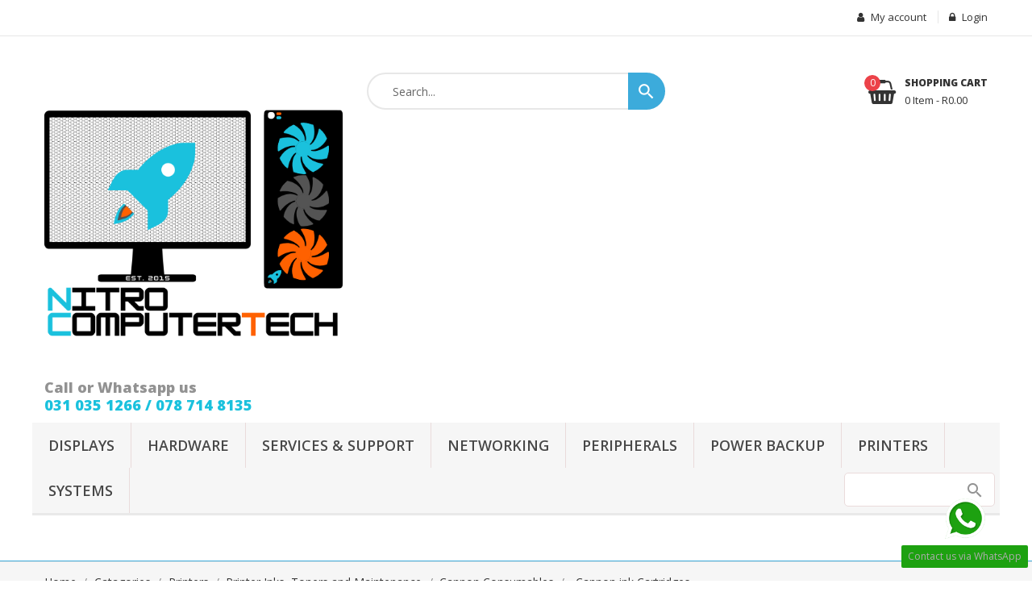

--- FILE ---
content_type: text/html; charset=utf-8
request_url: https://nitrocomputertech.co.za/99-cannon-ink-cartridges
body_size: 15494
content:
<!doctype html>
<html lang="en">

  <head>
    
      <meta charset="utf-8">
<meta http-equiv="x-ua-compatible" content="ie=edge">


  <title>Cannon ink Cartridges</title>
  <meta name="description" content="">
  <meta name="keywords" content="">
        <link rel="canonical" href="https://nitrocomputertech.co.za/99-cannon-ink-cartridges">
  

<meta name="viewport" content="width=device-width, initial-scale=1">

<link rel="icon" type="image/vnd.microsoft.icon" href="https://nitrocomputertech.co.za/img/favicon.ico?1768198507">
<link rel="shortcut icon" type="image/x-icon" href="https://nitrocomputertech.co.za/img/favicon.ico?1768198507" />



    <link rel="stylesheet" href="https://nitrocomputertech.co.za/themes/revostore/assets/cache/theme-d23b6546.css" type="text/css" media="all" />

<link rel="stylesheet" href="https://nitrocomputertech.co.za/themes/revostore/assets/css/font-elegant.css" type="text/css" media="all" />
<link href="https://fonts.googleapis.com/css?family=Oswald:300,400,500,600,700&amp;subset=latin-ext,vietnamese" rel="stylesheet">
  



  

  <script type="text/javascript">
        var blockwishlistController = "https:\/\/nitrocomputertech.co.za\/module\/blockwishlist\/action";
        var prestashop = {"cart":{"products":[],"totals":{"total":{"type":"total","label":"Total","amount":0,"value":"R0.00"},"total_including_tax":{"type":"total","label":"Total (tax incl.)","amount":0,"value":"R0.00"},"total_excluding_tax":{"type":"total","label":"Total (tax excl.)","amount":0,"value":"R0.00"}},"subtotals":{"products":{"type":"products","label":"Subtotal","amount":0,"value":"R0.00"},"discounts":null,"shipping":{"type":"shipping","label":"Shipping","amount":0,"value":""},"tax":null},"products_count":0,"summary_string":"0 items","vouchers":{"allowed":0,"added":[]},"discounts":[],"minimalPurchase":0,"minimalPurchaseRequired":""},"currency":{"id":2,"name":"South African Rand","iso_code":"ZAR","iso_code_num":"710","sign":"R"},"customer":{"lastname":null,"firstname":null,"email":null,"birthday":null,"newsletter":null,"newsletter_date_add":null,"optin":null,"website":null,"company":null,"siret":null,"ape":null,"is_logged":false,"gender":{"type":null,"name":null},"addresses":[]},"language":{"name":"English (English)","iso_code":"en","locale":"en-US","language_code":"en-us","is_rtl":"0","date_format_lite":"m\/d\/Y","date_format_full":"m\/d\/Y H:i:s","id":1},"page":{"title":"","canonical":"https:\/\/nitrocomputertech.co.za\/99-cannon-ink-cartridges","meta":{"title":"Cannon ink Cartridges","description":"","keywords":"","robots":"index"},"page_name":"category","body_classes":{"lang-en":true,"lang-rtl":false,"country-ZA":true,"currency-ZAR":true,"layout-left-column":true,"page-category":true,"tax-display-disabled":true,"page-customer-account":false,"category-id-99":true,"category-Cannon ink Cartridges":true,"category-id-parent-97":true,"category-depth-level-6":true},"admin_notifications":[],"password-policy":{"feedbacks":{"0":"Very weak","1":"Weak","2":"Average","3":"Strong","4":"Very strong","Straight rows of keys are easy to guess":"Straight rows of keys are easy to guess","Short keyboard patterns are easy to guess":"Short keyboard patterns are easy to guess","Use a longer keyboard pattern with more turns":"Use a longer keyboard pattern with more turns","Repeats like \"aaa\" are easy to guess":"Repeats like \"aaa\" are easy to guess","Repeats like \"abcabcabc\" are only slightly harder to guess than \"abc\"":"Repeats like \"abcabcabc\" are only slightly harder to guess than \"abc\"","Sequences like abc or 6543 are easy to guess":"Sequences like \"abc\" or \"6543\" are easy to guess","Recent years are easy to guess":"Recent years are easy to guess","Dates are often easy to guess":"Dates are often easy to guess","This is a top-10 common password":"This is a top-10 common password","This is a top-100 common password":"This is a top-100 common password","This is a very common password":"This is a very common password","This is similar to a commonly used password":"This is similar to a commonly used password","A word by itself is easy to guess":"A word by itself is easy to guess","Names and surnames by themselves are easy to guess":"Names and surnames by themselves are easy to guess","Common names and surnames are easy to guess":"Common names and surnames are easy to guess","Use a few words, avoid common phrases":"Use a few words, avoid common phrases","No need for symbols, digits, or uppercase letters":"No need for symbols, digits, or uppercase letters","Avoid repeated words and characters":"Avoid repeated words and characters","Avoid sequences":"Avoid sequences","Avoid recent years":"Avoid recent years","Avoid years that are associated with you":"Avoid years that are associated with you","Avoid dates and years that are associated with you":"Avoid dates and years that are associated with you","Capitalization doesn't help very much":"Capitalization doesn't help very much","All-uppercase is almost as easy to guess as all-lowercase":"All-uppercase is almost as easy to guess as all-lowercase","Reversed words aren't much harder to guess":"Reversed words aren't much harder to guess","Predictable substitutions like '@' instead of 'a' don't help very much":"Predictable substitutions like \"@\" instead of \"a\" don't help very much","Add another word or two. Uncommon words are better.":"Add another word or two. Uncommon words are better."}}},"shop":{"name":"Nitro Computertech (PTY) LTD ","logo":"https:\/\/nitrocomputertech.co.za\/img\/logo-1768198507.jpg","stores_icon":"https:\/\/nitrocomputertech.co.za\/img\/logo_stores.png","favicon":"https:\/\/nitrocomputertech.co.za\/img\/favicon.ico"},"core_js_public_path":"\/themes\/","urls":{"base_url":"https:\/\/nitrocomputertech.co.za\/","current_url":"https:\/\/nitrocomputertech.co.za\/99-cannon-ink-cartridges","shop_domain_url":"https:\/\/nitrocomputertech.co.za","img_ps_url":"https:\/\/nitrocomputertech.co.za\/img\/","img_cat_url":"https:\/\/nitrocomputertech.co.za\/img\/c\/","img_lang_url":"https:\/\/nitrocomputertech.co.za\/img\/l\/","img_prod_url":"https:\/\/nitrocomputertech.co.za\/img\/p\/","img_manu_url":"https:\/\/nitrocomputertech.co.za\/img\/m\/","img_sup_url":"https:\/\/nitrocomputertech.co.za\/img\/su\/","img_ship_url":"https:\/\/nitrocomputertech.co.za\/img\/s\/","img_store_url":"https:\/\/nitrocomputertech.co.za\/img\/st\/","img_col_url":"https:\/\/nitrocomputertech.co.za\/img\/co\/","img_url":"https:\/\/nitrocomputertech.co.za\/themes\/revostore\/assets\/img\/","css_url":"https:\/\/nitrocomputertech.co.za\/themes\/revostore\/assets\/css\/","js_url":"https:\/\/nitrocomputertech.co.za\/themes\/revostore\/assets\/js\/","pic_url":"https:\/\/nitrocomputertech.co.za\/upload\/","theme_assets":"https:\/\/nitrocomputertech.co.za\/themes\/revostore\/assets\/","pages":{"address":"https:\/\/nitrocomputertech.co.za\/address","addresses":"https:\/\/nitrocomputertech.co.za\/addresses","authentication":"https:\/\/nitrocomputertech.co.za\/login","manufacturer":"https:\/\/nitrocomputertech.co.za\/brands","cart":"https:\/\/nitrocomputertech.co.za\/cart","category":"https:\/\/nitrocomputertech.co.za\/index.php?controller=category","cms":"https:\/\/nitrocomputertech.co.za\/index.php?controller=cms","contact":"https:\/\/nitrocomputertech.co.za\/contact-us","discount":"https:\/\/nitrocomputertech.co.za\/discount","guest_tracking":"https:\/\/nitrocomputertech.co.za\/guest-tracking","history":"https:\/\/nitrocomputertech.co.za\/order-history","identity":"https:\/\/nitrocomputertech.co.za\/identity","index":"https:\/\/nitrocomputertech.co.za\/","my_account":"https:\/\/nitrocomputertech.co.za\/my-account","order_confirmation":"https:\/\/nitrocomputertech.co.za\/order-confirmation","order_detail":"https:\/\/nitrocomputertech.co.za\/index.php?controller=order-detail","order_follow":"https:\/\/nitrocomputertech.co.za\/order-follow","order":"https:\/\/nitrocomputertech.co.za\/order","order_return":"https:\/\/nitrocomputertech.co.za\/index.php?controller=order-return","order_slip":"https:\/\/nitrocomputertech.co.za\/credit-slip","pagenotfound":"https:\/\/nitrocomputertech.co.za\/page-not-found","password":"https:\/\/nitrocomputertech.co.za\/password-recovery","pdf_invoice":"https:\/\/nitrocomputertech.co.za\/index.php?controller=pdf-invoice","pdf_order_return":"https:\/\/nitrocomputertech.co.za\/index.php?controller=pdf-order-return","pdf_order_slip":"https:\/\/nitrocomputertech.co.za\/index.php?controller=pdf-order-slip","prices_drop":"https:\/\/nitrocomputertech.co.za\/prices-drop","product":"https:\/\/nitrocomputertech.co.za\/index.php?controller=product","registration":"https:\/\/nitrocomputertech.co.za\/registration","search":"https:\/\/nitrocomputertech.co.za\/search","sitemap":"https:\/\/nitrocomputertech.co.za\/sitemap","stores":"https:\/\/nitrocomputertech.co.za\/stores","supplier":"https:\/\/nitrocomputertech.co.za\/supplier","brands":"https:\/\/nitrocomputertech.co.za\/brands","register":"https:\/\/nitrocomputertech.co.za\/registration","order_login":"https:\/\/nitrocomputertech.co.za\/order?login=1"},"alternative_langs":[],"actions":{"logout":"https:\/\/nitrocomputertech.co.za\/?mylogout="},"no_picture_image":{"bySize":{"cart_default":{"url":"https:\/\/nitrocomputertech.co.za\/img\/p\/en-default-cart_default.jpg","width":130,"height":98},"small_default":{"url":"https:\/\/nitrocomputertech.co.za\/img\/p\/en-default-small_default.jpg","width":270,"height":377},"home_default":{"url":"https:\/\/nitrocomputertech.co.za\/img\/p\/en-default-home_default.jpg","width":450,"height":338},"medium_default":{"url":"https:\/\/nitrocomputertech.co.za\/img\/p\/en-default-medium_default.jpg","width":452,"height":339},"large_default":{"url":"https:\/\/nitrocomputertech.co.za\/img\/p\/en-default-large_default.jpg","width":800,"height":600}},"small":{"url":"https:\/\/nitrocomputertech.co.za\/img\/p\/en-default-cart_default.jpg","width":130,"height":98},"medium":{"url":"https:\/\/nitrocomputertech.co.za\/img\/p\/en-default-home_default.jpg","width":450,"height":338},"large":{"url":"https:\/\/nitrocomputertech.co.za\/img\/p\/en-default-large_default.jpg","width":800,"height":600},"legend":""}},"configuration":{"display_taxes_label":false,"display_prices_tax_incl":true,"is_catalog":false,"show_prices":true,"opt_in":{"partner":false},"quantity_discount":{"type":"discount","label":"Unit discount"},"voucher_enabled":0,"return_enabled":0},"field_required":[],"breadcrumb":{"links":[{"title":"Home","url":"https:\/\/nitrocomputertech.co.za\/"},{"title":"Catagories","url":"https:\/\/nitrocomputertech.co.za\/15-products"},{"title":"Printers","url":"https:\/\/nitrocomputertech.co.za\/28-printers"},{"title":"Printer Inks, Toners and Maintenance","url":"https:\/\/nitrocomputertech.co.za\/96-printer-inks-toners-and-maintenance"},{"title":"Cannon Consumables","url":"https:\/\/nitrocomputertech.co.za\/97-cannon-consumables"},{"title":"Cannon ink Cartridges","url":"https:\/\/nitrocomputertech.co.za\/99-cannon-ink-cartridges"}],"count":6},"link":{"protocol_link":"https:\/\/","protocol_content":"https:\/\/"},"time":1768601293,"static_token":"bd51041d9420f41491892b7855ef2428","token":"f365b243802f9c17930b7bf3db17ec0d","debug":false};
        var productsAlreadyTagged = [];
        var psemailsubscription_subscription = "https:\/\/nitrocomputertech.co.za\/module\/ps_emailsubscription\/subscription";
        var psr_icon_color = "#F19D76";
        var removeFromWishlistUrl = "https:\/\/nitrocomputertech.co.za\/module\/blockwishlist\/action?action=deleteProductFromWishlist";
        var wishlistAddProductToCartUrl = "https:\/\/nitrocomputertech.co.za\/module\/blockwishlist\/action?action=addProductToCart";
        var wishlistUrl = "https:\/\/nitrocomputertech.co.za\/module\/blockwishlist\/view";
      </script>



  <script type="text/javascript">
            var ETS_RT_ALLOW_CLOSE = 1;
            var ETS_RT_CLOSE_PERMANAL = 0;
            var ETS_RT_TRANSITION = 0;
            var ETS_RT_STOP_WHEN_HOVER = 1;
            var ETS_RT_INCLUDE_IMAGE = 1;
            var ETS_RT_HIDE_ON_MOBILE = 1;
            var ETS_RT_POSITION = 'botton_left';
            var ETS_RT_RELATED_ONLY = 0;
            var ETS_RT_REPEAT = 1;
            var ETS_RT_DELAY_START = 10;
            var ETS_RT_TIME_LANDING = 5;
            var ETS_RT_TIME_OUT = 20;
            var ETS_RT_LOOP_OUT = 0.5;
            var ETS_RT_TIME_IN = 60;
            var ETS_RT_TIME_AGAIN = 60;
            var ETS_RT_REMEMEBER = 1;
            var ETS_RT_URL_AJAX = 'https://nitrocomputertech.co.za/module/ets_reviewticker/ajax';
    </script>
  <link rel="prefetch" href="https://www.paypal.com/sdk/js?components=marks,funding-eligibility&amp;client-id=AXjYFXWyb4xJCErTUDiFkzL0Ulnn-bMm4fal4G-1nQXQ1ZQxp06fOuE7naKUXGkq2TZpYSiI9xXbs4eo&amp;merchant-id=0&amp;currency=ZAR&amp;intent=capture&amp;commit=false&amp;vault=false&amp;integration-date=2022-14-06&amp;enable-funding=paylater" as="script">


    

  </head>

  <body id="category" class="lang-en country-za currency-zar layout-left-column page-category tax-display-disabled category-id-99 category-cannon-ink-cartridges category-id-parent-97 category-depth-level-6 ">

    

    <main>
      
              
      
      
      <header id="header" >
      
        
          <div class="header_content">

  <nav class="header-nav">
    <div class="container">
        <div class="nav">
            <div class="left-nav">
              
            </div>
            <div class="right-nav">
                <span class="toogle_nav">
                    <i class="material-icons d-inline menu">menu</i>
                </span>
                <div class="toogle_nav_right">
                          <a class="nav_link" href="https://nitrocomputertech.co.za/my-account" title="Log in to your customer account" rel="nofollow" >
        <span><i class="fa fa-lock"></i> Login</span>
      </a>
      <a class="user-info-account nav_link" href="https://nitrocomputertech.co.za/my-account" title="My account" rel="nofollow" >
        <span><i class="fa fa-user"></i> My account</span>
      </a>

                                                        </div>
            </div>
        </div>
    </div>
  </nav>



  <div class="mobile_logo">
    <div class="" id="_mobile_logo">
      <a href="https://nitrocomputertech.co.za/">
        <img class="logo img-responsive" src="https://nitrocomputertech.co.za/img/logo-1768198507.jpg" alt="Nitro Computertech (PTY) LTD ">
      </a>
    </div>
  </div>
  <div class="header-top">
    <div class="container">
       <div class="row">
        <div class="pull-xs-left hidden-md-up text-xs-center mobile closed" id="menu-icon">
          <i class="material-icons d-inline menu">menu</i>
        </div>
        <div class="col-md-4 hidden-sm-down" id="_desktop_logo">
          <a href="https://nitrocomputertech.co.za/">
            <img class="logo img-responsive" src="https://nitrocomputertech.co.za/img/logo-1768198507.jpg" alt="Nitro Computertech (PTY) LTD ">
          </a>
        </div>
        <div id="_desktop_cart" data-refresh-url="//nitrocomputertech.co.za/module/ps_shoppingcart/ajax">
  <div class="blockcart cart-preview inactive" data-refresh-url="//nitrocomputertech.co.za/module/ps_shoppingcart/ajax">
    <a rel="nofollow" href="//nitrocomputertech.co.za/cart?action=show">
      <i class="fa fa-shopping-basket"></i>
      <span class="hidden-sm-down checkout_title">Shopping Cart</span>
      <span class="checkout_total">0 Item - R0.00</span>
      <span class="cart-products-count">0</span>
    </a>

    <!-- begin -->
    <div class="body cart-hover-content">
      <ul>
              </ul>
              <div class="cart-subtotals">
                      <div class="products">
              <span class="label">Subtotal</span>
              <span class="value">R0.00</span>
            </div>
                      <div class="">
              <span class="label"></span>
              <span class="value"></span>
            </div>
                      <div class="shipping">
              <span class="label">Shipping</span>
              <span class="value"></span>
            </div>
                      <div class="">
              <span class="label"></span>
              <span class="value"></span>
            </div>
                  </div>
                  <div class="cart-total">
            <span class="label">Total</span>
            <span class="value">R0.00</span>
          </div>

                    <div class="cart-wishlist-action">
                <a class="cart-wishlist-checkout" href="https://nitrocomputertech.co.za/order">Check Out</a>
      </div>
    </div>
    <!-- end -->
  </div>


</div>
<!-- Block search module TOP -->
<div id="search_widget" class="search-widget col-lg-4 col-md-5 col-sm-12" data-search-controller-url="//nitrocomputertech.co.za/search">
	<span class="search_icon_toogle">
        <i class="material-icons-search"></i></span>
    <form method="get" action="//nitrocomputertech.co.za/search">
		<input type="hidden" name="controller" value="search">
		<input type="text" name="s" value="" placeholder="Search...">
		<button type="submit">
			<i class="material-icons">search</i>
		</button>
	</form>
</div>
<!-- /Block search module TOP -->
                <div class="container">
                        <ul  class="ybc-widget-display-top">
                                    <li class="ybc-widget-item">
                        <div class="ybc-widget-item-content"> 
                                                                                    
                                                            <div class="ybc-widget-description-content"> 
                                                                                                                <div class="ybc-widget-description">
                                            <p style="text-align: left;"><strong><span style="font-size: large;">Call or Whatsapp us</span></strong></p>
<p style="text-align: left;"><strong><span style="font-size: large;"><span style="color: #1ac1dd;">031 035 1266 / 078 714 8135</span></span></strong></p>
                                        </div>
                                                                    </div>
                                                    </div>
                    </li>
                            </ul>
                      </div>
    
<div class="links">
  <div class="row">
    </div>
</div>
    <!-- Menu -->
            <div class="searchbox-mobile">
            <form id="searchbox-mobile" action="https://nitrocomputertech.co.za/search" method="get">
                <p>
                    <input type="hidden" name="controller" value="search"/>
                    <input type="hidden" value="position" name="orderby"/>
                    <input type="hidden" value="desc" name="orderway"/>
                    <input type="text" class="mypresta_search_query" name="search_query" value=""/>
                </p>
            </form>
        </div>
        <div id="block_top_menu" class="sf-contener clearfix col-lg-12">
        <div class="cat-title">Menu</div>
        <ul class="sf-menu clearfix menu-content">
            <li><a href="https://nitrocomputertech.co.za/27-displays" title="Displays">Displays</a></li><li><a href="https://nitrocomputertech.co.za/127-components" title="Hardware">Hardware</a><ul><li><a href="https://nitrocomputertech.co.za/26-chassis" title="Chassis">Chassis</a><ul></ul></li><li><a href="https://nitrocomputertech.co.za/50-cooling" title="Cooling">Cooling</a><ul><li><a href="https://nitrocomputertech.co.za/52-air-coolers" title="Air Coolers">Air Coolers</a></li><li><a href="https://nitrocomputertech.co.za/53-liquid-coolers" title="Liquid Coolers">Liquid Coolers</a></li><li><a href="https://nitrocomputertech.co.za/54-case-fans" title="Case Fans">Case Fans</a><ul><li><a href="https://nitrocomputertech.co.za/110-adata" title="Adata">Adata</a></li><li><a href="https://nitrocomputertech.co.za/111-antec" title="Antec">Antec</a></li><li><a href="https://nitrocomputertech.co.za/112-asus-fans" title="Asus-fan">Asus-fan</a></li><li><a href="https://nitrocomputertech.co.za/113-bitfenix" title="Bitfenix">Bitfenix</a></li><li><a href="https://nitrocomputertech.co.za/114-coolermaster" title="CoolerMaster">CoolerMaster</a></li><li><a href="https://nitrocomputertech.co.za/115-corsair" title="Corsair">Corsair</a></li><li><a href="https://nitrocomputertech.co.za/116-in-win" title="In Win">In Win</a></li><li><a href="https://nitrocomputertech.co.za/117-lian-li" title="LianLi">LianLi</a></li><li><a href="https://nitrocomputertech.co.za/118-nzxt" title="NZXT">NZXT</a></li><li><a href="https://nitrocomputertech.co.za/119-pcbuilder" title="PcBuilder">PcBuilder</a></li><li><a href="https://nitrocomputertech.co.za/120-raidmax" title="Raidmax">Raidmax</a></li><li><a href="https://nitrocomputertech.co.za/121-thermaltank" title="ThermalTank">ThermalTank</a></li></ul></li><li><a href="https://nitrocomputertech.co.za/55-thermal-paste-accessories" title="Thermal paste - Accessories">Thermal paste - Accessories</a></li></ul></li><li><a href="https://nitrocomputertech.co.za/18-Graphics-cards" title="Graphics cards">Graphics cards</a><ul><li><a href="https://nitrocomputertech.co.za/59-nvidia" title="Nvidia">Nvidia</a></li><li><a href="https://nitrocomputertech.co.za/60-amd" title="AMD">AMD</a></li></ul></li><li><a href="https://nitrocomputertech.co.za/86-laptop-spares-" title="Laptop Spares">Laptop Spares</a><ul><li><a href="https://nitrocomputertech.co.za/87-battery-s" title="Battery">Battery</a></li></ul></li><li><a href="https://nitrocomputertech.co.za/47-memory" title="Memory">Memory</a><ul><li><a href="https://nitrocomputertech.co.za/48-desktop" title="Desktop">Desktop</a></li><li><a href="https://nitrocomputertech.co.za/49-laptop-memory" title="Laptop Memory">Laptop Memory</a></li></ul></li><li><a href="https://nitrocomputertech.co.za/37-motherboards" title="Motherboards">Motherboards</a><ul><li><a href="https://nitrocomputertech.co.za/38-amd" title="AMD Motherboards">AMD Motherboards</a></li><li><a href="https://nitrocomputertech.co.za/39-intel" title="Intel Motherboards">Intel Motherboards</a></li></ul></li><li><a href="https://nitrocomputertech.co.za/131-power-supply-s" title="Power supply's">Power supply's</a><ul><li><a href="https://nitrocomputertech.co.za/132-standard" title="Standard">Standard</a></li><li><a href="https://nitrocomputertech.co.za/133-modular" title="Modular">Modular</a></li></ul></li><li><a href="https://nitrocomputertech.co.za/20-Processors" title="Processors (cpu)">Processors (cpu)</a><ul><li><a href="https://nitrocomputertech.co.za/24-AMD" title="AMD Processors">AMD Processors</a></li><li><a href="https://nitrocomputertech.co.za/25-intel" title="Intel Processors">Intel Processors</a></li></ul></li><li><a href="https://nitrocomputertech.co.za/19-storage-devices" title="Storage devices">Storage devices</a><ul><li><a href="https://nitrocomputertech.co.za/21-harddrives" title="Harddrives">Harddrives</a></li><li><a href="https://nitrocomputertech.co.za/22-ssd-drives" title="SSD Drives">SSD Drives</a></li><li><a href="https://nitrocomputertech.co.za/23-m2-ssd-drives" title="M.2 Drives">M.2 Drives</a></li><li><a href="https://nitrocomputertech.co.za/36-external-storage" title="External storage">External storage</a></li></ul></li></ul></li><li><a href="https://nitrocomputertech.co.za/10-services" title="Services & Support">Services & Support</a><ul><li><a href="https://nitrocomputertech.co.za/14-general-assessment-and-repairs" title="General assessment and repairs">General assessment and repairs</a></li><li><a href="https://nitrocomputertech.co.za/12-clean-and-service" title="Clean and service">Clean and service</a></li><li><a href="https://nitrocomputertech.co.za/13-data-recovery-or-data-backup" title="Data Recovery or Data backup">Data Recovery or Data backup</a></li><li><a href="https://nitrocomputertech.co.za/11-networking-services" title="Networking Services">Networking Services</a></li></ul></li><li><a href="https://nitrocomputertech.co.za/40-networking" title="Networking">Networking</a><ul><li><a href="https://nitrocomputertech.co.za/139-accesspoints-" title="Accesspoints">Accesspoints</a></li><li><a href="https://nitrocomputertech.co.za/42-dongles-usb-pcie" title="Dongles - USB - PCIE">Dongles - USB - PCIE</a></li><li><a href="https://nitrocomputertech.co.za/138-mesh-wifi" title="Mesh Wifi">Mesh Wifi</a></li><li><a href="https://nitrocomputertech.co.za/137-cables" title="Network Cables">Network Cables</a></li><li><a href="https://nitrocomputertech.co.za/41-routers" title="Routers">Routers</a></li><li><a href="https://nitrocomputertech.co.za/135-switches" title="Switches">Switches</a></li><li><a href="https://nitrocomputertech.co.za/136-tools" title="Tools">Tools</a></li><li><a href="https://nitrocomputertech.co.za/142-sfp-modules" title="SFP Modules & ACCESSORIES">SFP Modules & ACCESSORIES</a></li><li><a href="https://nitrocomputertech.co.za/143-power-adaptors" title="Power Adaptors">Power Adaptors</a></li></ul></li><li><a href="https://nitrocomputertech.co.za/128-peripherals-and-accessories" title="Peripherals">Peripherals</a><ul><li><a href="https://nitrocomputertech.co.za/31-adaptors-and-cables" title="Adaptors and cables">Adaptors and cables</a><ul><li><a href="https://nitrocomputertech.co.za/122-adaptors-converters" title="Adaptors - Converters">Adaptors - Converters</a></li><li><a href="https://nitrocomputertech.co.za/123-cables-" title="Cables">Cables</a></li><li><a href="https://nitrocomputertech.co.za/124-docks-and-stands" title="Docks and Stands">Docks and Stands</a></li><li><a href="https://nitrocomputertech.co.za/125-hubs" title="Hubs">Hubs</a></li></ul></li><li><a href="https://nitrocomputertech.co.za/146-arms-stands-desks" title="Arms, Stands & Desks">Arms, Stands & Desks</a></li><li><a href="https://nitrocomputertech.co.za/56-bags-and-covers" title="Bags and Covers">Bags and Covers</a></li><li><a href="https://nitrocomputertech.co.za/141-chairs-and-accessories" title="Chairs and Accessories">Chairs and Accessories</a></li><li><a href="https://nitrocomputertech.co.za/88-combos" title="Combos">Combos</a></li><li><a href="https://nitrocomputertech.co.za/67-headphones" title="Headphones">Headphones</a></li><li><a href="https://nitrocomputertech.co.za/64-keyboards" title="Keyboards">Keyboards</a></li><li><a href="https://nitrocomputertech.co.za/65-mouse" title="Mouse">Mouse</a></li><li><a href="https://nitrocomputertech.co.za/66-mouse-pad" title="Mouse Pad">Mouse Pad</a></li><li><a href="https://nitrocomputertech.co.za/29-software" title="Software">Software</a><ul><li><a href="https://nitrocomputertech.co.za/43-microsoft-windows" title="Microsoft Windows">Microsoft Windows</a></li><li><a href="https://nitrocomputertech.co.za/44-antivirus" title="Antivirus">Antivirus</a></li><li><a href="https://nitrocomputertech.co.za/45-microsoft-office" title="Microsoft Office">Microsoft Office</a></li></ul></li></ul></li><li><a href="https://nitrocomputertech.co.za/30-power-backup-" title="Power Backup">Power Backup</a><ul><li><a href="https://nitrocomputertech.co.za/76-ups" title="UPS">UPS</a></li><li><a href="https://nitrocomputertech.co.za/77-battery-s" title="Battery's">Battery's</a></li><li><a href="https://nitrocomputertech.co.za/78-inverters-" title="Inverters">Inverters</a></li><li><a href="https://nitrocomputertech.co.za/79-portable-power-stations" title="Portable power stations">Portable power stations</a></li><li><a href="https://nitrocomputertech.co.za/80-solar-" title="Solar">Solar</a></li></ul></li><li><a href="https://nitrocomputertech.co.za/28-printers" title="Printers">Printers</a><ul><li><a href="https://nitrocomputertech.co.za/57-ink-tank" title="Ink Tank">Ink Tank</a></li><li><a href="https://nitrocomputertech.co.za/58-ink-jet" title="Ink Jet">Ink Jet</a></li><li><a href="https://nitrocomputertech.co.za/61-laser-printers" title="Laser Printers">Laser Printers</a></li><li><a href="https://nitrocomputertech.co.za/96-printer-inks-toners-and-maintenance" title="Printer Inks, Toners and Maintenance">Printer Inks, Toners and Maintenance</a><ul><li><a href="https://nitrocomputertech.co.za/97-cannon-consumables" title="Cannon Consumables">Cannon Consumables</a><ul><li class="sfHoverForce"><a href="https://nitrocomputertech.co.za/99-cannon-ink-cartridges" title="Cannon ink Cartridges">Cannon ink Cartridges</a></li><li><a href="https://nitrocomputertech.co.za/100-cannon-ink-tank-refills" title="Cannon Ink Tank Refills">Cannon Ink Tank Refills</a></li><li><a href="https://nitrocomputertech.co.za/101-cannon-toner-cartridges" title="Cannon Toner Cartridges">Cannon Toner Cartridges</a></li><li><a href="https://nitrocomputertech.co.za/102-cannon-maintenance-and-consumables" title="Cannon Maintenance and consumables">Cannon Maintenance and consumables</a></li></ul></li><li><a href="https://nitrocomputertech.co.za/98-hp-consumables" title="HP Consumables">HP Consumables</a><ul><li><a href="https://nitrocomputertech.co.za/106-hp-ink-cartridges" title="HP Ink Cartridges">HP Ink Cartridges</a></li><li><a href="https://nitrocomputertech.co.za/108-hp-toner-cartridges" title="HP Toner Cartridges">HP Toner Cartridges</a></li></ul></li><li><a href="https://nitrocomputertech.co.za/103-epson-consumables" title="Epson Consumables">Epson Consumables</a></li><li><a href="https://nitrocomputertech.co.za/104-samsung-consumables" title="Samsung Consumables">Samsung Consumables</a></li></ul></li><li><a href="https://nitrocomputertech.co.za/144-shredders" title="Shredders">Shredders</a><ul><li><a href="https://nitrocomputertech.co.za/145-shredder-consumables" title="Shredder Consumables">Shredder Consumables</a></li></ul></li><li><a href="https://nitrocomputertech.co.za/164-dot-matrix-" title="Dot Matrix">Dot Matrix</a></li></ul></li><li><a href="https://nitrocomputertech.co.za/129-systems" title="Systems">Systems</a><ul><li><a href="https://nitrocomputertech.co.za/16-laptops" title="Laptops">Laptops</a><ul><li><a href="https://nitrocomputertech.co.za/155-acer" title="ACER">ACER</a></li><li><a href="https://nitrocomputertech.co.za/156-asus" title="ASUS">ASUS</a></li><li><a href="https://nitrocomputertech.co.za/154-dell" title="DELL">DELL</a></li><li><a href="https://nitrocomputertech.co.za/153-hp" title="HP">HP</a></li></ul></li><li><a href="https://nitrocomputertech.co.za/147-security" title="Security">Security</a><ul><li><a href="https://nitrocomputertech.co.za/148-cameras" title="Cameras">Cameras</a></li><li><a href="https://nitrocomputertech.co.za/149-kits" title="Kits">Kits</a></li><li><a href="https://nitrocomputertech.co.za/150-cables-and-accessories" title="Cables and Accessories">Cables and Accessories</a></li><li><a href="https://nitrocomputertech.co.za/151-dvr-nvr-xvr" title="DVR-NVR-XVR">DVR-NVR-XVR</a></li></ul></li></ul></li>
                            <li class="sf-search noBack" style="float:right">
                    <form id="searchbox" action="https://nitrocomputertech.co.za/search" method="get">
                        <p>
                            <input type="hidden" name="controller" value="search"/>
                            <input type="hidden" value="position" name="orderby"/>
                            <input type="hidden" value="desc" name="orderway"/>
                            <input type="text" class="mypresta_search_query" name="search_query" value=""/>
                        </p>
                    </form>
                </li>
                    </ul>
    </div>
    <!--/ Menu -->

      </div>
    </div>
    <div class="menu_and_cattree">
        <div class="container">
            <div class="row">
                             <div class="custom_menu col-md-12 col-sm-12">
                    
                </div>
                         </div>
        </div>
    </div>
  </div>
  
  

</div>

        
      </header>
      
      
      
        <aside id="notifications">
  <div class="container">
    
    
    
      </div>
</aside>
      
      <div id="wrapper" >
         
            <div class="breadcrumb_wrapper" data-depth="6">
    <div class="container">
        <nav data-depth="6" class="breadcrumb">
          <ol itemscope itemtype="http://schema.org/BreadcrumbList">
                          <li itemprop="itemListElement" itemscope itemtype="http://schema.org/ListItem">
                <a itemprop="item" href="https://nitrocomputertech.co.za/">
                  <span itemprop="name">Home</span>
                </a>
                <meta itemprop="position" content="1" />
              </li>
                          <li itemprop="itemListElement" itemscope itemtype="http://schema.org/ListItem">
                <a itemprop="item" href="https://nitrocomputertech.co.za/15-products">
                  <span itemprop="name">Catagories</span>
                </a>
                <meta itemprop="position" content="2" />
              </li>
                          <li itemprop="itemListElement" itemscope itemtype="http://schema.org/ListItem">
                <a itemprop="item" href="https://nitrocomputertech.co.za/28-printers">
                  <span itemprop="name">Printers</span>
                </a>
                <meta itemprop="position" content="3" />
              </li>
                          <li itemprop="itemListElement" itemscope itemtype="http://schema.org/ListItem">
                <a itemprop="item" href="https://nitrocomputertech.co.za/96-printer-inks-toners-and-maintenance">
                  <span itemprop="name">Printer Inks, Toners and Maintenance</span>
                </a>
                <meta itemprop="position" content="4" />
              </li>
                          <li itemprop="itemListElement" itemscope itemtype="http://schema.org/ListItem">
                <a itemprop="item" href="https://nitrocomputertech.co.za/97-cannon-consumables">
                  <span itemprop="name">Cannon Consumables</span>
                </a>
                <meta itemprop="position" content="5" />
              </li>
                          <li itemprop="itemListElement" itemscope itemtype="http://schema.org/ListItem">
                <a itemprop="item" href="https://nitrocomputertech.co.za/99-cannon-ink-cartridges">
                  <span itemprop="name">Cannon ink Cartridges</span>
                </a>
                <meta itemprop="position" content="6" />
              </li>
                                  </ol>
        </nav>
    </div>
</div>
          
                <div class="container">
            <div class="row">
                  

          
            <div id="left-column" class="col-xs-12 col-sm-4 col-md-3">
                              
<div class="block-categories hidden-sm-down">
  <ul class="category-top-menu">
    <li><a class="text-uppercase h6" href="https://nitrocomputertech.co.za/2-home">Home</a></li>
    <li>
  <ul class="category-sub-menu"><li data-depth="0"><a href="https://nitrocomputertech.co.za/15-products">Catagories</a><div class="navbar-toggler collapse-icons" data-toggle="collapse" data-target="#exCollapsingNavbar15"><i class="material-icons add">add</i><i class="material-icons remove">remove</i></div><div class="collapse" id="exCollapsingNavbar15">
  <ul class="category-sub-menu"><li data-depth="1"><a class="category-sub-link" href="https://nitrocomputertech.co.za/27-displays">Displays</a></li><li data-depth="1"><a class="category-sub-link" href="https://nitrocomputertech.co.za/127-components">Hardware</a><span class="arrows" data-toggle="collapse" data-target="#exCollapsingNavbar127"><i class="material-icons arrow-right">keyboard_arrow_right</i><i class="material-icons arrow-down">keyboard_arrow_down</i></span><div class="collapse" id="exCollapsingNavbar127">
  <ul class="category-sub-menu"><li data-depth="2"><a class="category-sub-link" href="https://nitrocomputertech.co.za/26-chassis">Chassis</a></li><li data-depth="2"><a class="category-sub-link" href="https://nitrocomputertech.co.za/50-cooling">Cooling</a><span class="arrows" data-toggle="collapse" data-target="#exCollapsingNavbar50"><i class="material-icons arrow-right">keyboard_arrow_right</i><i class="material-icons arrow-down">keyboard_arrow_down</i></span><div class="collapse" id="exCollapsingNavbar50">
  <ul class="category-sub-menu"><li data-depth="3"><a class="category-sub-link" href="https://nitrocomputertech.co.za/52-air-coolers">Air Coolers</a></li><li data-depth="3"><a class="category-sub-link" href="https://nitrocomputertech.co.za/54-case-fans">Case Fans</a></li><li data-depth="3"><a class="category-sub-link" href="https://nitrocomputertech.co.za/53-liquid-coolers">Liquid Coolers</a></li><li data-depth="3"><a class="category-sub-link" href="https://nitrocomputertech.co.za/55-thermal-paste-accessories">Thermal paste - Accessories</a></li></ul></div></li><li data-depth="2"><a class="category-sub-link" href="https://nitrocomputertech.co.za/18-Graphics-cards">Graphics cards</a><span class="arrows" data-toggle="collapse" data-target="#exCollapsingNavbar18"><i class="material-icons arrow-right">keyboard_arrow_right</i><i class="material-icons arrow-down">keyboard_arrow_down</i></span><div class="collapse" id="exCollapsingNavbar18">
  <ul class="category-sub-menu"><li data-depth="3"><a class="category-sub-link" href="https://nitrocomputertech.co.za/60-amd">AMD</a></li><li data-depth="3"><a class="category-sub-link" href="https://nitrocomputertech.co.za/59-nvidia">Nvidia</a></li></ul></div></li><li data-depth="2"><a class="category-sub-link" href="https://nitrocomputertech.co.za/86-laptop-spares-">Laptop Spares</a><span class="arrows" data-toggle="collapse" data-target="#exCollapsingNavbar86"><i class="material-icons arrow-right">keyboard_arrow_right</i><i class="material-icons arrow-down">keyboard_arrow_down</i></span><div class="collapse" id="exCollapsingNavbar86">
  <ul class="category-sub-menu"><li data-depth="3"><a class="category-sub-link" href="https://nitrocomputertech.co.za/87-battery-s">Battery</a></li></ul></div></li><li data-depth="2"><a class="category-sub-link" href="https://nitrocomputertech.co.za/47-memory">Memory</a><span class="arrows" data-toggle="collapse" data-target="#exCollapsingNavbar47"><i class="material-icons arrow-right">keyboard_arrow_right</i><i class="material-icons arrow-down">keyboard_arrow_down</i></span><div class="collapse" id="exCollapsingNavbar47">
  <ul class="category-sub-menu"><li data-depth="3"><a class="category-sub-link" href="https://nitrocomputertech.co.za/48-desktop">Desktop</a></li><li data-depth="3"><a class="category-sub-link" href="https://nitrocomputertech.co.za/49-laptop-memory">Laptop Memory</a></li></ul></div></li><li data-depth="2"><a class="category-sub-link" href="https://nitrocomputertech.co.za/37-motherboards">Motherboards</a><span class="arrows" data-toggle="collapse" data-target="#exCollapsingNavbar37"><i class="material-icons arrow-right">keyboard_arrow_right</i><i class="material-icons arrow-down">keyboard_arrow_down</i></span><div class="collapse" id="exCollapsingNavbar37">
  <ul class="category-sub-menu"><li data-depth="3"><a class="category-sub-link" href="https://nitrocomputertech.co.za/38-amd">AMD Motherboards</a></li><li data-depth="3"><a class="category-sub-link" href="https://nitrocomputertech.co.za/39-intel">Intel Motherboards</a></li></ul></div></li><li data-depth="2"><a class="category-sub-link" href="https://nitrocomputertech.co.za/131-power-supply-s">Power supply&#039;s</a><span class="arrows" data-toggle="collapse" data-target="#exCollapsingNavbar131"><i class="material-icons arrow-right">keyboard_arrow_right</i><i class="material-icons arrow-down">keyboard_arrow_down</i></span><div class="collapse" id="exCollapsingNavbar131">
  <ul class="category-sub-menu"><li data-depth="3"><a class="category-sub-link" href="https://nitrocomputertech.co.za/133-modular">Modular</a></li><li data-depth="3"><a class="category-sub-link" href="https://nitrocomputertech.co.za/132-standard">Standard</a></li></ul></div></li><li data-depth="2"><a class="category-sub-link" href="https://nitrocomputertech.co.za/20-Processors">Processors (cpu)</a><span class="arrows" data-toggle="collapse" data-target="#exCollapsingNavbar20"><i class="material-icons arrow-right">keyboard_arrow_right</i><i class="material-icons arrow-down">keyboard_arrow_down</i></span><div class="collapse" id="exCollapsingNavbar20">
  <ul class="category-sub-menu"><li data-depth="3"><a class="category-sub-link" href="https://nitrocomputertech.co.za/24-AMD">AMD Processors</a></li><li data-depth="3"><a class="category-sub-link" href="https://nitrocomputertech.co.za/25-intel">Intel Processors</a></li></ul></div></li><li data-depth="2"><a class="category-sub-link" href="https://nitrocomputertech.co.za/19-storage-devices">Storage devices</a><span class="arrows" data-toggle="collapse" data-target="#exCollapsingNavbar19"><i class="material-icons arrow-right">keyboard_arrow_right</i><i class="material-icons arrow-down">keyboard_arrow_down</i></span><div class="collapse" id="exCollapsingNavbar19">
  <ul class="category-sub-menu"><li data-depth="3"><a class="category-sub-link" href="https://nitrocomputertech.co.za/36-external-storage">External storage</a></li><li data-depth="3"><a class="category-sub-link" href="https://nitrocomputertech.co.za/21-harddrives">Harddrives</a></li><li data-depth="3"><a class="category-sub-link" href="https://nitrocomputertech.co.za/23-m2-ssd-drives">M.2 Drives</a></li><li data-depth="3"><a class="category-sub-link" href="https://nitrocomputertech.co.za/22-ssd-drives">SSD Drives</a></li></ul></div></li></ul></div></li><li data-depth="1"><a class="category-sub-link" href="https://nitrocomputertech.co.za/40-networking">Networking</a><span class="arrows" data-toggle="collapse" data-target="#exCollapsingNavbar40"><i class="material-icons arrow-right">keyboard_arrow_right</i><i class="material-icons arrow-down">keyboard_arrow_down</i></span><div class="collapse" id="exCollapsingNavbar40">
  <ul class="category-sub-menu"><li data-depth="2"><a class="category-sub-link" href="https://nitrocomputertech.co.za/139-accesspoints-">Accesspoints</a></li><li data-depth="2"><a class="category-sub-link" href="https://nitrocomputertech.co.za/42-dongles-usb-pcie">Dongles - USB - PCIE</a></li><li data-depth="2"><a class="category-sub-link" href="https://nitrocomputertech.co.za/138-mesh-wifi">Mesh Wifi</a></li><li data-depth="2"><a class="category-sub-link" href="https://nitrocomputertech.co.za/137-cables">Network Cables</a></li><li data-depth="2"><a class="category-sub-link" href="https://nitrocomputertech.co.za/143-power-adaptors">Power Adaptors</a></li><li data-depth="2"><a class="category-sub-link" href="https://nitrocomputertech.co.za/41-routers">Routers</a></li><li data-depth="2"><a class="category-sub-link" href="https://nitrocomputertech.co.za/142-sfp-modules">SFP Modules &amp; ACCESSORIES</a></li><li data-depth="2"><a class="category-sub-link" href="https://nitrocomputertech.co.za/135-switches">Switches</a></li><li data-depth="2"><a class="category-sub-link" href="https://nitrocomputertech.co.za/136-tools">Tools</a></li></ul></div></li><li data-depth="1"><a class="category-sub-link" href="https://nitrocomputertech.co.za/128-peripherals-and-accessories">Peripherals</a><span class="arrows" data-toggle="collapse" data-target="#exCollapsingNavbar128"><i class="material-icons arrow-right">keyboard_arrow_right</i><i class="material-icons arrow-down">keyboard_arrow_down</i></span><div class="collapse" id="exCollapsingNavbar128">
  <ul class="category-sub-menu"><li data-depth="2"><a class="category-sub-link" href="https://nitrocomputertech.co.za/31-adaptors-and-cables">Adaptors and cables</a><span class="arrows" data-toggle="collapse" data-target="#exCollapsingNavbar31"><i class="material-icons arrow-right">keyboard_arrow_right</i><i class="material-icons arrow-down">keyboard_arrow_down</i></span><div class="collapse" id="exCollapsingNavbar31">
  <ul class="category-sub-menu"><li data-depth="3"><a class="category-sub-link" href="https://nitrocomputertech.co.za/122-adaptors-converters">Adaptors - Converters</a></li><li data-depth="3"><a class="category-sub-link" href="https://nitrocomputertech.co.za/123-cables-">Cables</a></li><li data-depth="3"><a class="category-sub-link" href="https://nitrocomputertech.co.za/124-docks-and-stands">Docks and Stands</a></li><li data-depth="3"><a class="category-sub-link" href="https://nitrocomputertech.co.za/125-hubs">Hubs</a></li></ul></div></li><li data-depth="2"><a class="category-sub-link" href="https://nitrocomputertech.co.za/146-arms-stands-desks">Arms, Stands &amp; Desks</a></li><li data-depth="2"><a class="category-sub-link" href="https://nitrocomputertech.co.za/56-bags-and-covers">Bags and Covers</a></li><li data-depth="2"><a class="category-sub-link" href="https://nitrocomputertech.co.za/141-chairs-and-accessories">Chairs and Accessories</a></li><li data-depth="2"><a class="category-sub-link" href="https://nitrocomputertech.co.za/88-combos">Combos</a></li><li data-depth="2"><a class="category-sub-link" href="https://nitrocomputertech.co.za/67-headphones">Headphones</a></li><li data-depth="2"><a class="category-sub-link" href="https://nitrocomputertech.co.za/64-keyboards">Keyboards</a></li><li data-depth="2"><a class="category-sub-link" href="https://nitrocomputertech.co.za/65-mouse">Mouse</a></li><li data-depth="2"><a class="category-sub-link" href="https://nitrocomputertech.co.za/66-mouse-pad">Mouse Pad</a></li><li data-depth="2"><a class="category-sub-link" href="https://nitrocomputertech.co.za/29-software">Software</a><span class="arrows" data-toggle="collapse" data-target="#exCollapsingNavbar29"><i class="material-icons arrow-right">keyboard_arrow_right</i><i class="material-icons arrow-down">keyboard_arrow_down</i></span><div class="collapse" id="exCollapsingNavbar29">
  <ul class="category-sub-menu"><li data-depth="3"><a class="category-sub-link" href="https://nitrocomputertech.co.za/44-antivirus">Antivirus</a></li><li data-depth="3"><a class="category-sub-link" href="https://nitrocomputertech.co.za/45-microsoft-office">Microsoft Office</a></li><li data-depth="3"><a class="category-sub-link" href="https://nitrocomputertech.co.za/43-microsoft-windows">Microsoft Windows</a></li></ul></div></li></ul></div></li><li data-depth="1"><a class="category-sub-link" href="https://nitrocomputertech.co.za/30-power-backup-">Power Backup</a><span class="arrows" data-toggle="collapse" data-target="#exCollapsingNavbar30"><i class="material-icons arrow-right">keyboard_arrow_right</i><i class="material-icons arrow-down">keyboard_arrow_down</i></span><div class="collapse" id="exCollapsingNavbar30">
  <ul class="category-sub-menu"><li data-depth="2"><a class="category-sub-link" href="https://nitrocomputertech.co.za/77-battery-s">Battery&#039;s</a></li><li data-depth="2"><a class="category-sub-link" href="https://nitrocomputertech.co.za/78-inverters-">Inverters</a></li><li data-depth="2"><a class="category-sub-link" href="https://nitrocomputertech.co.za/79-portable-power-stations">Portable power stations</a></li><li data-depth="2"><a class="category-sub-link" href="https://nitrocomputertech.co.za/80-solar-">Solar</a></li><li data-depth="2"><a class="category-sub-link" href="https://nitrocomputertech.co.za/76-ups">UPS</a></li></ul></div></li><li data-depth="1"><a class="category-sub-link" href="https://nitrocomputertech.co.za/28-printers">Printers</a><span class="arrows" data-toggle="collapse" data-target="#exCollapsingNavbar28"><i class="material-icons arrow-right">keyboard_arrow_right</i><i class="material-icons arrow-down">keyboard_arrow_down</i></span><div class="collapse" id="exCollapsingNavbar28">
  <ul class="category-sub-menu"><li data-depth="2"><a class="category-sub-link" href="https://nitrocomputertech.co.za/164-dot-matrix-">Dot Matrix</a></li><li data-depth="2"><a class="category-sub-link" href="https://nitrocomputertech.co.za/58-ink-jet">Ink Jet</a></li><li data-depth="2"><a class="category-sub-link" href="https://nitrocomputertech.co.za/57-ink-tank">Ink Tank</a></li><li data-depth="2"><a class="category-sub-link" href="https://nitrocomputertech.co.za/61-laser-printers">Laser Printers</a></li><li data-depth="2"><a class="category-sub-link" href="https://nitrocomputertech.co.za/96-printer-inks-toners-and-maintenance">Printer Inks, Toners and Maintenance</a><span class="arrows" data-toggle="collapse" data-target="#exCollapsingNavbar96"><i class="material-icons arrow-right">keyboard_arrow_right</i><i class="material-icons arrow-down">keyboard_arrow_down</i></span><div class="collapse" id="exCollapsingNavbar96">
  <ul class="category-sub-menu"><li data-depth="3"><a class="category-sub-link" href="https://nitrocomputertech.co.za/97-cannon-consumables">Cannon Consumables</a></li><li data-depth="3"><a class="category-sub-link" href="https://nitrocomputertech.co.za/103-epson-consumables">Epson Consumables</a></li><li data-depth="3"><a class="category-sub-link" href="https://nitrocomputertech.co.za/98-hp-consumables">HP Consumables</a></li><li data-depth="3"><a class="category-sub-link" href="https://nitrocomputertech.co.za/104-samsung-consumables">Samsung Consumables</a></li></ul></div></li><li data-depth="2"><a class="category-sub-link" href="https://nitrocomputertech.co.za/144-shredders">Shredders</a><span class="arrows" data-toggle="collapse" data-target="#exCollapsingNavbar144"><i class="material-icons arrow-right">keyboard_arrow_right</i><i class="material-icons arrow-down">keyboard_arrow_down</i></span><div class="collapse" id="exCollapsingNavbar144">
  <ul class="category-sub-menu"><li data-depth="3"><a class="category-sub-link" href="https://nitrocomputertech.co.za/145-shredder-consumables">Shredder Consumables</a></li></ul></div></li></ul></div></li><li data-depth="1"><a class="category-sub-link" href="https://nitrocomputertech.co.za/129-systems">Systems</a><span class="arrows" data-toggle="collapse" data-target="#exCollapsingNavbar129"><i class="material-icons arrow-right">keyboard_arrow_right</i><i class="material-icons arrow-down">keyboard_arrow_down</i></span><div class="collapse" id="exCollapsingNavbar129">
  <ul class="category-sub-menu"><li data-depth="2"><a class="category-sub-link" href="https://nitrocomputertech.co.za/16-laptops">Laptops</a><span class="arrows" data-toggle="collapse" data-target="#exCollapsingNavbar16"><i class="material-icons arrow-right">keyboard_arrow_right</i><i class="material-icons arrow-down">keyboard_arrow_down</i></span><div class="collapse" id="exCollapsingNavbar16">
  <ul class="category-sub-menu"><li data-depth="3"><a class="category-sub-link" href="https://nitrocomputertech.co.za/155-acer">ACER</a></li><li data-depth="3"><a class="category-sub-link" href="https://nitrocomputertech.co.za/156-asus">ASUS</a></li><li data-depth="3"><a class="category-sub-link" href="https://nitrocomputertech.co.za/154-dell">DELL</a></li><li data-depth="3"><a class="category-sub-link" href="https://nitrocomputertech.co.za/153-hp">HP</a></li></ul></div></li><li data-depth="2"><a class="category-sub-link" href="https://nitrocomputertech.co.za/147-security">Security</a><span class="arrows" data-toggle="collapse" data-target="#exCollapsingNavbar147"><i class="material-icons arrow-right">keyboard_arrow_right</i><i class="material-icons arrow-down">keyboard_arrow_down</i></span><div class="collapse" id="exCollapsingNavbar147">
  <ul class="category-sub-menu"><li data-depth="3"><a class="category-sub-link" href="https://nitrocomputertech.co.za/150-cables-and-accessories">Cables and Accessories</a></li><li data-depth="3"><a class="category-sub-link" href="https://nitrocomputertech.co.za/148-cameras">Cameras</a></li><li data-depth="3"><a class="category-sub-link" href="https://nitrocomputertech.co.za/151-dvr-nvr-xvr">DVR-NVR-XVR</a></li><li data-depth="3"><a class="category-sub-link" href="https://nitrocomputertech.co.za/149-kits">Kits</a></li></ul></div></li></ul></div></li></ul></div></li><li data-depth="0"><a href="https://nitrocomputertech.co.za/10-services">Services &amp; Support</a><div class="navbar-toggler collapse-icons" data-toggle="collapse" data-target="#exCollapsingNavbar10"><i class="material-icons add">add</i><i class="material-icons remove">remove</i></div><div class="collapse" id="exCollapsingNavbar10">
  <ul class="category-sub-menu"><li data-depth="1"><a class="category-sub-link" href="https://nitrocomputertech.co.za/12-clean-and-service">Clean and service</a></li><li data-depth="1"><a class="category-sub-link" href="https://nitrocomputertech.co.za/13-data-recovery-or-data-backup">Data Recovery or Data backup</a></li><li data-depth="1"><a class="category-sub-link" href="https://nitrocomputertech.co.za/14-general-assessment-and-repairs">General assessment and repairs</a></li><li data-depth="1"><a class="category-sub-link" href="https://nitrocomputertech.co.za/11-networking-services">Networking Services</a></li></ul></div></li><li data-depth="0"><a href="https://nitrocomputertech.co.za/162-shredders-shredder-consumables">Shredders  Shredder Consumables</a></li></ul></li>
  </ul>
</div>
<div id="search_filters_wrapper" class="hidden-sm-down">
  <div id="search_filter_controls" class="hidden-md-up">
      <span id="_mobile_search_filters_clear_all"></span>
      <button class="btn btn-secondary ok">
        <i class="material-icons">check</i>
        OK
      </button>
  </div>
    <div id="search_filters">
    
      <p class="text-uppercase h6 hidden-sm-down">Filter By</p>
    

    
          

          <section class="facet clearfix" data-type="price" data-name="Price">
        <p class="h6 facet-title hidden-sm-down">Price</p>
                                          
        <div class="title hidden-md-up" data-target="#facet_70658" data-toggle="collapse">
          <p class="h6 facet-title">Price</p>
          <span class="navbar-toggler collapse-icons">
            <i class="material-icons add">&#xE313;</i>
            <i class="material-icons remove">&#xE316;</i>
          </span>
        </div>

                  
                          <ul id="facet_70658"
                class="faceted-slider collapse"
                data-slider-min="264"
                data-slider-max="1852"
                data-slider-id="70658"
                data-slider-values="null"
                data-slider-unit="R"
                data-slider-label="Price"
                data-slider-specifications="{&quot;symbol&quot;:[&quot;.&quot;,&quot;,&quot;,&quot;;&quot;,&quot;%&quot;,&quot;-&quot;,&quot;+&quot;,&quot;E&quot;,&quot;\u00d7&quot;,&quot;\u2030&quot;,&quot;\u221e&quot;,&quot;NaN&quot;],&quot;currencyCode&quot;:&quot;ZAR&quot;,&quot;currencySymbol&quot;:&quot;R&quot;,&quot;numberSymbols&quot;:[&quot;.&quot;,&quot;,&quot;,&quot;;&quot;,&quot;%&quot;,&quot;-&quot;,&quot;+&quot;,&quot;E&quot;,&quot;\u00d7&quot;,&quot;\u2030&quot;,&quot;\u221e&quot;,&quot;NaN&quot;],&quot;positivePattern&quot;:&quot;\u00a4#,##0.00&quot;,&quot;negativePattern&quot;:&quot;-\u00a4#,##0.00&quot;,&quot;maxFractionDigits&quot;:2,&quot;minFractionDigits&quot;:2,&quot;groupingUsed&quot;:true,&quot;primaryGroupSize&quot;:3,&quot;secondaryGroupSize&quot;:3}"
                data-slider-encoded-url="https://nitrocomputertech.co.za/99-cannon-ink-cartridges"
              >
                <li>
                  <p id="facet_label_70658">
                    R264.00 - R1,852.00
                  </p>

                  <div id="slider-range_70658"></div>
                </li>
              </ul>
                      
              </section>
          <section class="facet clearfix" data-type="attribute_group" data-name="Color">
        <p class="h6 facet-title hidden-sm-down">Color</p>
                                                                                                                                                      
        <div class="title hidden-md-up" data-target="#facet_83741" data-toggle="collapse">
          <p class="h6 facet-title">Color</p>
          <span class="navbar-toggler collapse-icons">
            <i class="material-icons add">&#xE313;</i>
            <i class="material-icons remove">&#xE316;</i>
          </span>
        </div>

                  
            <ul id="facet_83741" class="collapse">
                              
                <li>
                  <label class="facet-label" for="facet_input_83741_0">
                                          <span class="custom-checkbox">
                        <input
                          id="facet_input_83741_0"
                          data-search-url="https://nitrocomputertech.co.za/99-cannon-ink-cartridges?q=Color-Magenta"
                          type="checkbox"
                                                  >
                                                  <span  class="ps-shown-by-js" ><i class="material-icons rtl-no-flip checkbox-checked">&#xE5CA;</i></span>
                                              </span>
                    
                    <a
                      href="https://nitrocomputertech.co.za/99-cannon-ink-cartridges?q=Color-Magenta"
                      class="_gray-darker search-link js-search-link"
                      rel="nofollow"
                    >
                      Magenta
                                              <span class="magnitude">(5)</span>
                                          </a>
                  </label>
                </li>
                              
                <li>
                  <label class="facet-label" for="facet_input_83741_1">
                                          <span class="custom-checkbox">
                        <input
                          id="facet_input_83741_1"
                          data-search-url="https://nitrocomputertech.co.za/99-cannon-ink-cartridges?q=Color-Black"
                          type="checkbox"
                                                  >
                                                  <span  class="ps-shown-by-js" ><i class="material-icons rtl-no-flip checkbox-checked">&#xE5CA;</i></span>
                                              </span>
                    
                    <a
                      href="https://nitrocomputertech.co.za/99-cannon-ink-cartridges?q=Color-Black"
                      class="_gray-darker search-link js-search-link"
                      rel="nofollow"
                    >
                      Black
                                              <span class="magnitude">(16)</span>
                                          </a>
                  </label>
                </li>
                              
                <li>
                  <label class="facet-label" for="facet_input_83741_2">
                                          <span class="custom-checkbox">
                        <input
                          id="facet_input_83741_2"
                          data-search-url="https://nitrocomputertech.co.za/99-cannon-ink-cartridges?q=Color-Cyan"
                          type="checkbox"
                                                  >
                                                  <span  class="ps-shown-by-js" ><i class="material-icons rtl-no-flip checkbox-checked">&#xE5CA;</i></span>
                                              </span>
                    
                    <a
                      href="https://nitrocomputertech.co.za/99-cannon-ink-cartridges?q=Color-Cyan"
                      class="_gray-darker search-link js-search-link"
                      rel="nofollow"
                    >
                      Cyan
                                              <span class="magnitude">(5)</span>
                                          </a>
                  </label>
                </li>
                              
                <li>
                  <label class="facet-label" for="facet_input_83741_3">
                                          <span class="custom-checkbox">
                        <input
                          id="facet_input_83741_3"
                          data-search-url="https://nitrocomputertech.co.za/99-cannon-ink-cartridges?q=Color-Yellow"
                          type="checkbox"
                                                  >
                                                  <span  class="ps-shown-by-js" ><i class="material-icons rtl-no-flip checkbox-checked">&#xE5CA;</i></span>
                                              </span>
                    
                    <a
                      href="https://nitrocomputertech.co.za/99-cannon-ink-cartridges?q=Color-Yellow"
                      class="_gray-darker search-link js-search-link"
                      rel="nofollow"
                    >
                      Yellow
                                              <span class="magnitude">(5)</span>
                                          </a>
                  </label>
                </li>
                              
                <li>
                  <label class="facet-label" for="facet_input_83741_4">
                                          <span class="custom-checkbox">
                        <input
                          id="facet_input_83741_4"
                          data-search-url="https://nitrocomputertech.co.za/99-cannon-ink-cartridges?q=Color-Tri++color"
                          type="checkbox"
                                                  >
                                                  <span  class="ps-shown-by-js" ><i class="material-icons rtl-no-flip checkbox-checked">&#xE5CA;</i></span>
                                              </span>
                    
                    <a
                      href="https://nitrocomputertech.co.za/99-cannon-ink-cartridges?q=Color-Tri++color"
                      class="_gray-darker search-link js-search-link"
                      rel="nofollow"
                    >
                      Tri  color
                                              <span class="magnitude">(5)</span>
                                          </a>
                  </label>
                </li>
                              
                <li>
                  <label class="facet-label" for="facet_input_83741_5">
                                          <span class="custom-checkbox">
                        <input
                          id="facet_input_83741_5"
                          data-search-url="https://nitrocomputertech.co.za/99-cannon-ink-cartridges?q=Color-Multipack"
                          type="checkbox"
                                                  >
                                                  <span  class="ps-shown-by-js" ><i class="material-icons rtl-no-flip checkbox-checked">&#xE5CA;</i></span>
                                              </span>
                    
                    <a
                      href="https://nitrocomputertech.co.za/99-cannon-ink-cartridges?q=Color-Multipack"
                      class="_gray-darker search-link js-search-link"
                      rel="nofollow"
                    >
                      Multipack
                                              <span class="magnitude">(2)</span>
                                          </a>
                  </label>
                </li>
                              
                <li>
                  <label class="facet-label" for="facet_input_83741_6">
                                          <span class="custom-checkbox">
                        <input
                          id="facet_input_83741_6"
                          data-search-url="https://nitrocomputertech.co.za/99-cannon-ink-cartridges?q=Color-Photo+Blue"
                          type="checkbox"
                                                  >
                                                  <span  class="ps-shown-by-js" ><i class="material-icons rtl-no-flip checkbox-checked">&#xE5CA;</i></span>
                                              </span>
                    
                    <a
                      href="https://nitrocomputertech.co.za/99-cannon-ink-cartridges?q=Color-Photo+Blue"
                      class="_gray-darker search-link js-search-link"
                      rel="nofollow"
                    >
                      Photo Blue
                                              <span class="magnitude">(2)</span>
                                          </a>
                  </label>
                </li>
                          </ul>
          

              </section>
          <section class="facet clearfix" data-type="attribute_group" data-name="Type">
        <p class="h6 facet-title hidden-sm-down">Type</p>
                                                            
        <div class="title hidden-md-up" data-target="#facet_13663" data-toggle="collapse">
          <p class="h6 facet-title">Type</p>
          <span class="navbar-toggler collapse-icons">
            <i class="material-icons add">&#xE313;</i>
            <i class="material-icons remove">&#xE316;</i>
          </span>
        </div>

                  
            <ul id="facet_13663" class="collapse">
                              
                <li>
                  <label class="facet-label" for="facet_input_13663_0">
                                          <span class="custom-checkbox">
                        <input
                          id="facet_input_13663_0"
                          data-search-url="https://nitrocomputertech.co.za/99-cannon-ink-cartridges?q=Type-Inkjet"
                          type="checkbox"
                                                  >
                                                  <span  class="ps-shown-by-js" ><i class="material-icons rtl-no-flip checkbox-checked">&#xE5CA;</i></span>
                                              </span>
                    
                    <a
                      href="https://nitrocomputertech.co.za/99-cannon-ink-cartridges?q=Type-Inkjet"
                      class="_gray-darker search-link js-search-link"
                      rel="nofollow"
                    >
                      Inkjet
                                              <span class="magnitude">(17)</span>
                                          </a>
                  </label>
                </li>
                              
                <li>
                  <label class="facet-label" for="facet_input_13663_1">
                                          <span class="custom-checkbox">
                        <input
                          id="facet_input_13663_1"
                          data-search-url="https://nitrocomputertech.co.za/99-cannon-ink-cartridges?q=Type-Inkjet+XL"
                          type="checkbox"
                                                  >
                                                  <span  class="ps-shown-by-js" ><i class="material-icons rtl-no-flip checkbox-checked">&#xE5CA;</i></span>
                                              </span>
                    
                    <a
                      href="https://nitrocomputertech.co.za/99-cannon-ink-cartridges?q=Type-Inkjet+XL"
                      class="_gray-darker search-link js-search-link"
                      rel="nofollow"
                    >
                      Inkjet XL
                                              <span class="magnitude">(19)</span>
                                          </a>
                  </label>
                </li>
                          </ul>
          

              </section>
      </div>

</div>


                          </div>
          

          
  <div id="content-wrapper" class="left-column col-xs-12 col-sm-8 col-md-9">
    
  <div id="main">

    
    
        

    <div id="products" class="sang">
              <div>
          
            <div id="js-product-list-top" class="row products-selection">
  <div class="col-md-6 hidden-sm-down total-products">
            <ul class="display hidden-xs">
            <li id="grid" class="active">
                <a rel="nofollow" href="#" title="Grid">
                    <i class="fa fa-th"></i>
                </a>
            </li>
            <li id="list">
                <a rel="nofollow" href="#" title="List">
                    <i class="fa fa-list"></i>
                </a>
            </li>
      </ul>
  </div>
  <div class="col-md-6">
    <div class="row sort-by-row">
              <div class="col-sm-3 col-xs-4 hidden-md-up filter-button">
          <button id="search_filter_toggler" class="btn btn-secondary">
            Filter
          </button>
        </div>
            
        <span class="hidden-sm-down sort-by">Sort by:</span>
<div class=" products-sort-order dropdown">
  <a class="select-title" rel="nofollow" data-toggle="dropdown" aria-haspopup="true" aria-expanded="false">
    Price, low to high    <i class="material-icons pull-xs-right">arrow_drop_down</i>
  </a>
  <div class="dropdown-menu">
          <a
        rel="nofollow"
        href="https://nitrocomputertech.co.za/99-cannon-ink-cartridges?order=product.sales.desc"
        class="select-list js-search-link"
      >
        Sales, highest to lowest
      </a>
          <a
        rel="nofollow"
        href="https://nitrocomputertech.co.za/99-cannon-ink-cartridges?order=product.position.asc"
        class="select-list js-search-link"
      >
        Relevance
      </a>
          <a
        rel="nofollow"
        href="https://nitrocomputertech.co.za/99-cannon-ink-cartridges?order=product.name.asc"
        class="select-list js-search-link"
      >
        Name, A to Z
      </a>
          <a
        rel="nofollow"
        href="https://nitrocomputertech.co.za/99-cannon-ink-cartridges?order=product.name.desc"
        class="select-list js-search-link"
      >
        Name, Z to A
      </a>
          <a
        rel="nofollow"
        href="https://nitrocomputertech.co.za/99-cannon-ink-cartridges?order=product.price.asc"
        class="select-list current js-search-link"
      >
        Price, low to high
      </a>
          <a
        rel="nofollow"
        href="https://nitrocomputertech.co.za/99-cannon-ink-cartridges?order=product.price.desc"
        class="select-list js-search-link"
      >
        Price, high to low
      </a>
          <a
        rel="nofollow"
        href="https://nitrocomputertech.co.za/99-cannon-ink-cartridges?order=product.reference.asc"
        class="select-list js-search-link"
      >
        Reference, A to Z
      </a>
          <a
        rel="nofollow"
        href="https://nitrocomputertech.co.za/99-cannon-ink-cartridges?order=product.reference.desc"
        class="select-list js-search-link"
      >
        Reference, Z to A
      </a>
      </div>
</div>
      
    </div>
  </div>
  </div>
          
        </div>

        
          <div class="hidden-sm-down">
            <section id="js-active-search-filters" class="hide">
  
    <p class="h6 hidden-xs-up">Active filters</p>
  

  </section>

          </div>
        

        <div>
          
            <div id="js-product-list">
  <div class="products row">
          
        <article class="product-miniature js-product-miniature" data-id-product="6928" data-id-product-attribute="19386" itemscope itemtype="http://schema.org/Product">
  <div class="thumbnail-container">
    <div class="image_item_product">
        
          <a href="https://nitrocomputertech.co.za/cannon-consumables/6928-19386-canon-cli-481-pb.html#/58-brand-cannon/311-type-inkjet/1013-color-photo_blue" class="thumbnail product-thumbnail">
            <img src = "https://nitrocomputertech.co.za/9994-home_default/canon-cli-481-pb.jpg" alt = "" data-full-size-image-url = "https://nitrocomputertech.co.za/9994-large_default/canon-cli-481-pb.jpg" />
          </a>
        
        
                    
    </div>
    <div class="product-description">
      
        <h4 class="h3 product-title" itemprop="name"><a href="https://nitrocomputertech.co.za/cannon-consumables/6928-19386-canon-cli-481-pb.html#/58-brand-cannon/311-type-inkjet/1013-color-photo_blue">Canon CLI-481 PB</a></h4>
      
              <div class="short_description"><p><span style="font-size:11pt;font-family:Calibri, Arial;">Canon PIXMA TR7540 Multifunction...</div>
            
      <div class="hook-reviews">
	      
	  </div>
      
      
                  <div class="product-price-and-shipping">
            
                        <span itemprop="price" class="price">R264.96</span>
            
            
          </div>
              
      <div class="highlighted-informations">
         <div class="add_to_cart_button atc_div">
               <input name="qty" type="hidden" class="form-control atc_qty" value="1" onfocus="if(this.value == '1') this.value = '';" onblur="if(this.value == '') this.value = '1';"/>
                <button class="add_to_cart btn btn-primary" onclick="mypresta_productListCart.add($(this));">
                    <i class="fa fa-shopping-cart"></i>
                </button>
         </div>
         
          <a href="#" class="quick-view" data-link-action="quickview">
            <i class="material-icons">zoom_in</i>
          </a>
        </div>
    </div>
    
      <ul class="product-flags">
                                          </ul>
    
  </div>
</article>
      
          
        <article class="product-miniature js-product-miniature" data-id-product="6927" data-id-product-attribute="19384" itemscope itemtype="http://schema.org/Product">
  <div class="thumbnail-container">
    <div class="image_item_product">
        
          <a href="https://nitrocomputertech.co.za/cannon-consumables/6927-19384-canon-cli-481-y.html#/16-color-yellow/58-brand-cannon/311-type-inkjet" class="thumbnail product-thumbnail">
            <img src = "https://nitrocomputertech.co.za/9992-home_default/canon-cli-481-y.jpg" alt = "" data-full-size-image-url = "https://nitrocomputertech.co.za/9992-large_default/canon-cli-481-y.jpg" />
          </a>
        
        
                    
    </div>
    <div class="product-description">
      
        <h4 class="h3 product-title" itemprop="name"><a href="https://nitrocomputertech.co.za/cannon-consumables/6927-19384-canon-cli-481-y.html#/16-color-yellow/58-brand-cannon/311-type-inkjet">Canon CLI-481 Y</a></h4>
      
              <div class="short_description"><p><span style="font-size:11pt;font-family:Calibri, Arial;">Canon PIXMA TR7540 Multifunction...</div>
            
      <div class="hook-reviews">
	      
	  </div>
      
      
                  <div class="product-price-and-shipping">
            
                        <span itemprop="price" class="price">R264.96</span>
            
            
          </div>
              
      <div class="highlighted-informations">
         <div class="add_to_cart_button atc_div">
               <input name="qty" type="hidden" class="form-control atc_qty" value="1" onfocus="if(this.value == '1') this.value = '';" onblur="if(this.value == '') this.value = '1';"/>
                <button class="add_to_cart btn btn-primary" onclick="mypresta_productListCart.add($(this));">
                    <i class="fa fa-shopping-cart"></i>
                </button>
         </div>
         
          <a href="#" class="quick-view" data-link-action="quickview">
            <i class="material-icons">zoom_in</i>
          </a>
        </div>
    </div>
    
      <ul class="product-flags">
                                          </ul>
    
  </div>
</article>
      
          
        <article class="product-miniature js-product-miniature" data-id-product="6926" data-id-product-attribute="19382" itemscope itemtype="http://schema.org/Product">
  <div class="thumbnail-container">
    <div class="image_item_product">
        
          <a href="https://nitrocomputertech.co.za/cannon-consumables/6926-19382-canon-cli-481-m.html#/10-color-magenta/58-brand-cannon/311-type-inkjet" class="thumbnail product-thumbnail">
            <img src = "https://nitrocomputertech.co.za/9990-home_default/canon-cli-481-m.jpg" alt = "" data-full-size-image-url = "https://nitrocomputertech.co.za/9990-large_default/canon-cli-481-m.jpg" />
          </a>
        
        
                    
    </div>
    <div class="product-description">
      
        <h4 class="h3 product-title" itemprop="name"><a href="https://nitrocomputertech.co.za/cannon-consumables/6926-19382-canon-cli-481-m.html#/10-color-magenta/58-brand-cannon/311-type-inkjet">Canon CLI-481 M</a></h4>
      
              <div class="short_description"><p><span style="font-size:11pt;font-family:Calibri, Arial;">Canon PIXMA TR7540 Multifunction...</div>
            
      <div class="hook-reviews">
	      
	  </div>
      
      
                  <div class="product-price-and-shipping">
            
                        <span itemprop="price" class="price">R264.96</span>
            
            
          </div>
              
      <div class="highlighted-informations">
         <div class="add_to_cart_button atc_div">
               <input name="qty" type="hidden" class="form-control atc_qty" value="1" onfocus="if(this.value == '1') this.value = '';" onblur="if(this.value == '') this.value = '1';"/>
                <button class="add_to_cart btn btn-primary" onclick="mypresta_productListCart.add($(this));">
                    <i class="fa fa-shopping-cart"></i>
                </button>
         </div>
         
          <a href="#" class="quick-view" data-link-action="quickview">
            <i class="material-icons">zoom_in</i>
          </a>
        </div>
    </div>
    
      <ul class="product-flags">
                                          </ul>
    
  </div>
</article>
      
          
        <article class="product-miniature js-product-miniature" data-id-product="6925" data-id-product-attribute="19380" itemscope itemtype="http://schema.org/Product">
  <div class="thumbnail-container">
    <div class="image_item_product">
        
          <a href="https://nitrocomputertech.co.za/cannon-consumables/6925-19380-canon-cli-481-c.html#/14-color-cyan/58-brand-cannon/311-type-inkjet" class="thumbnail product-thumbnail">
            <img src = "https://nitrocomputertech.co.za/9988-home_default/canon-cli-481-c.jpg" alt = "" data-full-size-image-url = "https://nitrocomputertech.co.za/9988-large_default/canon-cli-481-c.jpg" />
          </a>
        
        
                    
    </div>
    <div class="product-description">
      
        <h4 class="h3 product-title" itemprop="name"><a href="https://nitrocomputertech.co.za/cannon-consumables/6925-19380-canon-cli-481-c.html#/14-color-cyan/58-brand-cannon/311-type-inkjet">Canon CLI-481 C</a></h4>
      
              <div class="short_description"><p><span style="font-size:11pt;font-family:Calibri, Arial;">Canon PIXMA TR7540 Multifunction...</div>
            
      <div class="hook-reviews">
	      
	  </div>
      
      
                  <div class="product-price-and-shipping">
            
                        <span itemprop="price" class="price">R264.96</span>
            
            
          </div>
              
      <div class="highlighted-informations">
         <div class="add_to_cart_button atc_div">
               <input name="qty" type="hidden" class="form-control atc_qty" value="1" onfocus="if(this.value == '1') this.value = '';" onblur="if(this.value == '') this.value = '1';"/>
                <button class="add_to_cart btn btn-primary" onclick="mypresta_productListCart.add($(this));">
                    <i class="fa fa-shopping-cart"></i>
                </button>
         </div>
         
          <a href="#" class="quick-view" data-link-action="quickview">
            <i class="material-icons">zoom_in</i>
          </a>
        </div>
    </div>
    
      <ul class="product-flags">
                                          </ul>
    
  </div>
</article>
      
          
        <article class="product-miniature js-product-miniature" data-id-product="6924" data-id-product-attribute="19378" itemscope itemtype="http://schema.org/Product">
  <div class="thumbnail-container">
    <div class="image_item_product">
        
          <a href="https://nitrocomputertech.co.za/cannon-consumables/6924-19378-canon-cli-481-bk.html#/11-color-black/58-brand-cannon/311-type-inkjet" class="thumbnail product-thumbnail">
            <img src = "https://nitrocomputertech.co.za/9986-home_default/canon-cli-481-bk.jpg" alt = "" data-full-size-image-url = "https://nitrocomputertech.co.za/9986-large_default/canon-cli-481-bk.jpg" />
          </a>
        
        
                    
    </div>
    <div class="product-description">
      
        <h4 class="h3 product-title" itemprop="name"><a href="https://nitrocomputertech.co.za/cannon-consumables/6924-19378-canon-cli-481-bk.html#/11-color-black/58-brand-cannon/311-type-inkjet">Canon CLI-481 BK</a></h4>
      
              <div class="short_description"><p><span style="font-size:11pt;font-family:Calibri, Arial;">Canon PIXMA TR7540 Multifunction...</div>
            
      <div class="hook-reviews">
	      
	  </div>
      
      
                  <div class="product-price-and-shipping">
            
                        <span itemprop="price" class="price">R264.96</span>
            
            
          </div>
              
      <div class="highlighted-informations">
         <div class="add_to_cart_button atc_div">
               <input name="qty" type="hidden" class="form-control atc_qty" value="1" onfocus="if(this.value == '1') this.value = '';" onblur="if(this.value == '') this.value = '1';"/>
                <button class="add_to_cart btn btn-primary" onclick="mypresta_productListCart.add($(this));">
                    <i class="fa fa-shopping-cart"></i>
                </button>
         </div>
         
          <a href="#" class="quick-view" data-link-action="quickview">
            <i class="material-icons">zoom_in</i>
          </a>
        </div>
    </div>
    
      <ul class="product-flags">
                                          </ul>
    
  </div>
</article>
      
          
        <article class="product-miniature js-product-miniature" data-id-product="6923" data-id-product-attribute="19377" itemscope itemtype="http://schema.org/Product">
  <div class="thumbnail-container">
    <div class="image_item_product">
        
          <a href="https://nitrocomputertech.co.za/cannon-consumables/6923-19377-canon-pgi-480-pgbk.html#/11-color-black/58-brand-cannon/311-type-inkjet" class="thumbnail product-thumbnail">
            <img src = "https://nitrocomputertech.co.za/9984-home_default/canon-pgi-480-pgbk.jpg" alt = "" data-full-size-image-url = "https://nitrocomputertech.co.za/9984-large_default/canon-pgi-480-pgbk.jpg" />
          </a>
        
        
                    
    </div>
    <div class="product-description">
      
        <h4 class="h3 product-title" itemprop="name"><a href="https://nitrocomputertech.co.za/cannon-consumables/6923-19377-canon-pgi-480-pgbk.html#/11-color-black/58-brand-cannon/311-type-inkjet">Canon PGI-480 PGBK</a></h4>
      
              <div class="short_description"><p><span style="font-size:11pt;font-family:Calibri, Arial;">Canon PIXMA TR7540 Multifunction...</div>
            
      <div class="hook-reviews">
	      
	  </div>
      
      
                  <div class="product-price-and-shipping">
            
                        <span itemprop="price" class="price">R311.88</span>
            
            
          </div>
              
      <div class="highlighted-informations">
         <div class="add_to_cart_button atc_div">
               <input name="qty" type="hidden" class="form-control atc_qty" value="1" onfocus="if(this.value == '1') this.value = '';" onblur="if(this.value == '') this.value = '1';"/>
                <button class="add_to_cart btn btn-primary" onclick="mypresta_productListCart.add($(this));">
                    <i class="fa fa-shopping-cart"></i>
                </button>
         </div>
         
          <a href="#" class="quick-view" data-link-action="quickview">
            <i class="material-icons">zoom_in</i>
          </a>
        </div>
    </div>
    
      <ul class="product-flags">
                                          </ul>
    
  </div>
</article>
      
          
        <article class="product-miniature js-product-miniature" data-id-product="6913" data-id-product-attribute="19352" itemscope itemtype="http://schema.org/Product">
  <div class="thumbnail-container">
    <div class="image_item_product">
        
          <a href="https://nitrocomputertech.co.za/cannon-consumables/6913-19352-canon-pg-445-black.html#/11-color-black/58-brand-cannon/311-type-inkjet" class="thumbnail product-thumbnail">
            <img src = "https://nitrocomputertech.co.za/9964-home_default/canon-pg-445-black.jpg" alt = "" data-full-size-image-url = "https://nitrocomputertech.co.za/9964-large_default/canon-pg-445-black.jpg" />
          </a>
        
        
                    
    </div>
    <div class="product-description">
      
        <h4 class="h3 product-title" itemprop="name"><a href="https://nitrocomputertech.co.za/cannon-consumables/6913-19352-canon-pg-445-black.html#/11-color-black/58-brand-cannon/311-type-inkjet">Canon PG-445 Black</a></h4>
      
              <div class="short_description"><p>Black FINE Cartridge (180 pages)</p>
<p>Canon MG2440 Inkjet Printer</p>
<p>Canon MG2540 Inkjet...</div>
            
      <div class="hook-reviews">
	      
	  </div>
      
      
                  <div class="product-price-and-shipping">
            
                        <span itemprop="price" class="price">R342.24</span>
            
            
          </div>
              
      <div class="highlighted-informations">
         <div class="add_to_cart_button atc_div">
               <input name="qty" type="hidden" class="form-control atc_qty" value="1" onfocus="if(this.value == '1') this.value = '';" onblur="if(this.value == '') this.value = '1';"/>
                <button class="add_to_cart btn btn-primary" onclick="mypresta_productListCart.add($(this));">
                    <i class="fa fa-shopping-cart"></i>
                </button>
         </div>
         
          <a href="#" class="quick-view" data-link-action="quickview">
            <i class="material-icons">zoom_in</i>
          </a>
        </div>
    </div>
    
      <ul class="product-flags">
                                          </ul>
    
  </div>
</article>
      
          
        <article class="product-miniature js-product-miniature" data-id-product="6935" data-id-product-attribute="19405" itemscope itemtype="http://schema.org/Product">
  <div class="thumbnail-container">
    <div class="image_item_product">
        
          <a href="https://nitrocomputertech.co.za/cannon-consumables/6935-19405-canon-cli-481-xl-pb.html#/58-brand-cannon/1013-color-photo_blue/1014-type-inkjet_xl" class="thumbnail product-thumbnail">
            <img src = "https://nitrocomputertech.co.za/10008-home_default/canon-cli-481-xl-pb.jpg" alt = "" data-full-size-image-url = "https://nitrocomputertech.co.za/10008-large_default/canon-cli-481-xl-pb.jpg" />
          </a>
        
        
                    
    </div>
    <div class="product-description">
      
        <h4 class="h3 product-title" itemprop="name"><a href="https://nitrocomputertech.co.za/cannon-consumables/6935-19405-canon-cli-481-xl-pb.html#/58-brand-cannon/1013-color-photo_blue/1014-type-inkjet_xl">Canon CLI-481 XL PB</a></h4>
      
              <div class="short_description"><p><span style="font-size:11pt;font-family:Calibri, Arial;">Canon PIXMA TR7540 Multifunction...</div>
            
      <div class="hook-reviews">
	      
	  </div>
      
      
                  <div class="product-price-and-shipping">
            
                        <span itemprop="price" class="price">R356.04</span>
            
            
          </div>
              
      <div class="highlighted-informations">
         <div class="add_to_cart_button atc_div">
               <input name="qty" type="hidden" class="form-control atc_qty" value="1" onfocus="if(this.value == '1') this.value = '';" onblur="if(this.value == '') this.value = '1';"/>
                <button class="add_to_cart btn btn-primary" onclick="mypresta_productListCart.add($(this));">
                    <i class="fa fa-shopping-cart"></i>
                </button>
         </div>
         
          <a href="#" class="quick-view" data-link-action="quickview">
            <i class="material-icons">zoom_in</i>
          </a>
        </div>
    </div>
    
      <ul class="product-flags">
                                          </ul>
    
  </div>
</article>
      
          
        <article class="product-miniature js-product-miniature" data-id-product="6934" data-id-product-attribute="19403" itemscope itemtype="http://schema.org/Product">
  <div class="thumbnail-container">
    <div class="image_item_product">
        
          <a href="https://nitrocomputertech.co.za/cannon-consumables/6934-19403-canon-cli-481-xl-y.html#/16-color-yellow/58-brand-cannon/1014-type-inkjet_xl" class="thumbnail product-thumbnail">
            <img src = "https://nitrocomputertech.co.za/10006-home_default/canon-cli-481-xl-y.jpg" alt = "" data-full-size-image-url = "https://nitrocomputertech.co.za/10006-large_default/canon-cli-481-xl-y.jpg" />
          </a>
        
        
                    
    </div>
    <div class="product-description">
      
        <h4 class="h3 product-title" itemprop="name"><a href="https://nitrocomputertech.co.za/cannon-consumables/6934-19403-canon-cli-481-xl-y.html#/16-color-yellow/58-brand-cannon/1014-type-inkjet_xl">Canon CLI-481 XL Y</a></h4>
      
              <div class="short_description"><p><span style="font-size:11pt;font-family:Calibri, Arial;">Canon PIXMA TR7540 Multifunction...</div>
            
      <div class="hook-reviews">
	      
	  </div>
      
      
                  <div class="product-price-and-shipping">
            
                        <span itemprop="price" class="price">R356.04</span>
            
            
          </div>
              
      <div class="highlighted-informations">
         <div class="add_to_cart_button atc_div">
               <input name="qty" type="hidden" class="form-control atc_qty" value="1" onfocus="if(this.value == '1') this.value = '';" onblur="if(this.value == '') this.value = '1';"/>
                <button class="add_to_cart btn btn-primary" onclick="mypresta_productListCart.add($(this));">
                    <i class="fa fa-shopping-cart"></i>
                </button>
         </div>
         
          <a href="#" class="quick-view" data-link-action="quickview">
            <i class="material-icons">zoom_in</i>
          </a>
        </div>
    </div>
    
      <ul class="product-flags">
                                          </ul>
    
  </div>
</article>
      
          
        <article class="product-miniature js-product-miniature" data-id-product="6933" data-id-product-attribute="19401" itemscope itemtype="http://schema.org/Product">
  <div class="thumbnail-container">
    <div class="image_item_product">
        
          <a href="https://nitrocomputertech.co.za/cannon-consumables/6933-19401-canon-cli-481-xl-m.html#/10-color-magenta/58-brand-cannon/1014-type-inkjet_xl" class="thumbnail product-thumbnail">
            <img src = "https://nitrocomputertech.co.za/10004-home_default/canon-cli-481-xl-m.jpg" alt = "" data-full-size-image-url = "https://nitrocomputertech.co.za/10004-large_default/canon-cli-481-xl-m.jpg" />
          </a>
        
        
                    
    </div>
    <div class="product-description">
      
        <h4 class="h3 product-title" itemprop="name"><a href="https://nitrocomputertech.co.za/cannon-consumables/6933-19401-canon-cli-481-xl-m.html#/10-color-magenta/58-brand-cannon/1014-type-inkjet_xl">Canon CLI-481 XL M</a></h4>
      
              <div class="short_description"><p><span style="font-size:11pt;font-family:Calibri, Arial;">Canon PIXMA TR7540 Multifunction...</div>
            
      <div class="hook-reviews">
	      
	  </div>
      
      
                  <div class="product-price-and-shipping">
            
                        <span itemprop="price" class="price">R356.04</span>
            
            
          </div>
              
      <div class="highlighted-informations">
         <div class="add_to_cart_button atc_div">
               <input name="qty" type="hidden" class="form-control atc_qty" value="1" onfocus="if(this.value == '1') this.value = '';" onblur="if(this.value == '') this.value = '1';"/>
                <button class="add_to_cart btn btn-primary" onclick="mypresta_productListCart.add($(this));">
                    <i class="fa fa-shopping-cart"></i>
                </button>
         </div>
         
          <a href="#" class="quick-view" data-link-action="quickview">
            <i class="material-icons">zoom_in</i>
          </a>
        </div>
    </div>
    
      <ul class="product-flags">
                                          </ul>
    
  </div>
</article>
      
          
        <article class="product-miniature js-product-miniature" data-id-product="6932" data-id-product-attribute="19399" itemscope itemtype="http://schema.org/Product">
  <div class="thumbnail-container">
    <div class="image_item_product">
        
          <a href="https://nitrocomputertech.co.za/cannon-consumables/6932-19399-canon-cli-481-xl-c.html#/14-color-cyan/58-brand-cannon/1014-type-inkjet_xl" class="thumbnail product-thumbnail">
            <img src = "https://nitrocomputertech.co.za/10002-home_default/canon-cli-481-xl-c.jpg" alt = "" data-full-size-image-url = "https://nitrocomputertech.co.za/10002-large_default/canon-cli-481-xl-c.jpg" />
          </a>
        
        
                    
    </div>
    <div class="product-description">
      
        <h4 class="h3 product-title" itemprop="name"><a href="https://nitrocomputertech.co.za/cannon-consumables/6932-19399-canon-cli-481-xl-c.html#/14-color-cyan/58-brand-cannon/1014-type-inkjet_xl">Canon CLI-481 XL C</a></h4>
      
              <div class="short_description"><p><span style="font-size:11pt;font-family:Calibri, Arial;">Canon PIXMA TR7540 Multifunction...</div>
            
      <div class="hook-reviews">
	      
	  </div>
      
      
                  <div class="product-price-and-shipping">
            
                        <span itemprop="price" class="price">R356.04</span>
            
            
          </div>
              
      <div class="highlighted-informations">
         <div class="add_to_cart_button atc_div">
               <input name="qty" type="hidden" class="form-control atc_qty" value="1" onfocus="if(this.value == '1') this.value = '';" onblur="if(this.value == '') this.value = '1';"/>
                <button class="add_to_cart btn btn-primary" onclick="mypresta_productListCart.add($(this));">
                    <i class="fa fa-shopping-cart"></i>
                </button>
         </div>
         
          <a href="#" class="quick-view" data-link-action="quickview">
            <i class="material-icons">zoom_in</i>
          </a>
        </div>
    </div>
    
      <ul class="product-flags">
                                          </ul>
    
  </div>
</article>
      
          
        <article class="product-miniature js-product-miniature" data-id-product="6931" data-id-product-attribute="19397" itemscope itemtype="http://schema.org/Product">
  <div class="thumbnail-container">
    <div class="image_item_product">
        
          <a href="https://nitrocomputertech.co.za/cannon-consumables/6931-19397-canon-cli-481-xl-bk.html#/11-color-black/58-brand-cannon/1014-type-inkjet_xl" class="thumbnail product-thumbnail">
            <img src = "https://nitrocomputertech.co.za/10000-home_default/canon-cli-481-xl-bk.jpg" alt = "" data-full-size-image-url = "https://nitrocomputertech.co.za/10000-large_default/canon-cli-481-xl-bk.jpg" />
          </a>
        
        
                    
    </div>
    <div class="product-description">
      
        <h4 class="h3 product-title" itemprop="name"><a href="https://nitrocomputertech.co.za/cannon-consumables/6931-19397-canon-cli-481-xl-bk.html#/11-color-black/58-brand-cannon/1014-type-inkjet_xl">Canon CLI-481 XL BK</a></h4>
      
              <div class="short_description"><p><span style="font-size:11pt;font-family:Calibri, Arial;">Canon PIXMA TR7540 Multifunction...</div>
            
      <div class="hook-reviews">
	      
	  </div>
      
      
                  <div class="product-price-and-shipping">
            
                        <span itemprop="price" class="price">R356.04</span>
            
            
          </div>
              
      <div class="highlighted-informations">
         <div class="add_to_cart_button atc_div">
               <input name="qty" type="hidden" class="form-control atc_qty" value="1" onfocus="if(this.value == '1') this.value = '';" onblur="if(this.value == '') this.value = '1';"/>
                <button class="add_to_cart btn btn-primary" onclick="mypresta_productListCart.add($(this));">
                    <i class="fa fa-shopping-cart"></i>
                </button>
         </div>
         
          <a href="#" class="quick-view" data-link-action="quickview">
            <i class="material-icons">zoom_in</i>
          </a>
        </div>
    </div>
    
      <ul class="product-flags">
                                          </ul>
    
  </div>
</article>
      
          
        <article class="product-miniature js-product-miniature" data-id-product="6936" data-id-product-attribute="19407" itemscope itemtype="http://schema.org/Product">
  <div class="thumbnail-container">
    <div class="image_item_product">
        
          <a href="https://nitrocomputertech.co.za/cannon-consumables/6936-19407-canon-pgi-450-pgbk.html#/11-color-black/58-brand-cannon/311-type-inkjet" class="thumbnail product-thumbnail">
            <img src = "https://nitrocomputertech.co.za/10010-home_default/canon-pgi-450-pgbk.jpg" alt = "" data-full-size-image-url = "https://nitrocomputertech.co.za/10010-large_default/canon-pgi-450-pgbk.jpg" />
          </a>
        
        
                    
    </div>
    <div class="product-description">
      
        <h4 class="h3 product-title" itemprop="name"><a href="https://nitrocomputertech.co.za/cannon-consumables/6936-19407-canon-pgi-450-pgbk.html#/11-color-black/58-brand-cannon/311-type-inkjet">Canon PGI-450 PGBK</a></h4>
      
              <div class="short_description"><p><span style="font-size:11pt;font-family:Calibri, Arial;">Canon Pixma iP7240<br />Canon Pixma...</div>
            
      <div class="hook-reviews">
	      
	  </div>
      
      
                  <div class="product-price-and-shipping">
            
                        <span itemprop="price" class="price">R360.18</span>
            
            
          </div>
              
      <div class="highlighted-informations">
         <div class="add_to_cart_button atc_div">
               <input name="qty" type="hidden" class="form-control atc_qty" value="1" onfocus="if(this.value == '1') this.value = '';" onblur="if(this.value == '') this.value = '1';"/>
                <button class="add_to_cart btn btn-primary" onclick="mypresta_productListCart.add($(this));">
                    <i class="fa fa-shopping-cart"></i>
                </button>
         </div>
         
          <a href="#" class="quick-view" data-link-action="quickview">
            <i class="material-icons">zoom_in</i>
          </a>
        </div>
    </div>
    
      <ul class="product-flags">
                                          </ul>
    
  </div>
</article>
      
          
        <article class="product-miniature js-product-miniature" data-id-product="6930" data-id-product-attribute="19396" itemscope itemtype="http://schema.org/Product">
  <div class="thumbnail-container">
    <div class="image_item_product">
        
          <a href="https://nitrocomputertech.co.za/cannon-consumables/6930-19396-canon-pgi-480-xl-pgbk.html#/11-color-black/58-brand-cannon/1014-type-inkjet_xl" class="thumbnail product-thumbnail">
            <img src = "https://nitrocomputertech.co.za/9998-home_default/canon-pgi-480-xl-pgbk.jpg" alt = "" data-full-size-image-url = "https://nitrocomputertech.co.za/9998-large_default/canon-pgi-480-xl-pgbk.jpg" />
          </a>
        
        
                    
    </div>
    <div class="product-description">
      
        <h4 class="h3 product-title" itemprop="name"><a href="https://nitrocomputertech.co.za/cannon-consumables/6930-19396-canon-pgi-480-xl-pgbk.html#/11-color-black/58-brand-cannon/1014-type-inkjet_xl">Canon PGI-480 XL PGBK</a></h4>
      
              <div class="short_description"><p><span style="font-size:11pt;font-family:Calibri, Arial;">Canon PIXMA TR7540 Multifunction...</div>
            
      <div class="hook-reviews">
	      
	  </div>
      
      
                  <div class="product-price-and-shipping">
            
                        <span itemprop="price" class="price">R390.54</span>
            
            
          </div>
              
      <div class="highlighted-informations">
         <div class="add_to_cart_button atc_div">
               <input name="qty" type="hidden" class="form-control atc_qty" value="1" onfocus="if(this.value == '1') this.value = '';" onblur="if(this.value == '') this.value = '1';"/>
                <button class="add_to_cart btn btn-primary" onclick="mypresta_productListCart.add($(this));">
                    <i class="fa fa-shopping-cart"></i>
                </button>
         </div>
         
          <a href="#" class="quick-view" data-link-action="quickview">
            <i class="material-icons">zoom_in</i>
          </a>
        </div>
    </div>
    
      <ul class="product-flags">
                                          </ul>
    
  </div>
</article>
      
          
        <article class="product-miniature js-product-miniature" data-id-product="6914" data-id-product-attribute="19353" itemscope itemtype="http://schema.org/Product">
  <div class="thumbnail-container">
    <div class="image_item_product">
        
          <a href="https://nitrocomputertech.co.za/cannon-consumables/6914-19353-canon-cl-446.html#/58-brand-cannon/311-type-inkjet/441-color-tri_color" class="thumbnail product-thumbnail">
            <img src = "https://nitrocomputertech.co.za/9966-home_default/canon-cl-446.jpg" alt = "" data-full-size-image-url = "https://nitrocomputertech.co.za/9966-large_default/canon-cl-446.jpg" />
          </a>
        
        
                    
    </div>
    <div class="product-description">
      
        <h4 class="h3 product-title" itemprop="name"><a href="https://nitrocomputertech.co.za/cannon-consumables/6914-19353-canon-cl-446.html#/58-brand-cannon/311-type-inkjet/441-color-tri_color">Canon CL-446</a></h4>
      
              <div class="short_description"><p><span style="font-size:11pt;font-family:Calibri, Arial;">Canon MG2440 Inkjet Printer<br...</div>
            
      <div class="hook-reviews">
	      
	  </div>
      
      
                  <div class="product-price-and-shipping">
            
                        <span itemprop="price" class="price">R412.62</span>
            
            
          </div>
              
      <div class="highlighted-informations">
         <div class="add_to_cart_button atc_div">
               <input name="qty" type="hidden" class="form-control atc_qty" value="1" onfocus="if(this.value == '1') this.value = '';" onblur="if(this.value == '') this.value = '1';"/>
                <button class="add_to_cart btn btn-primary" onclick="mypresta_productListCart.add($(this));">
                    <i class="fa fa-shopping-cart"></i>
                </button>
         </div>
         
          <a href="#" class="quick-view" data-link-action="quickview">
            <i class="material-icons">zoom_in</i>
          </a>
        </div>
    </div>
    
      <ul class="product-flags">
                                          </ul>
    
  </div>
</article>
      
          
        <article class="product-miniature js-product-miniature" data-id-product="6937" data-id-product-attribute="19408" itemscope itemtype="http://schema.org/Product">
  <div class="thumbnail-container">
    <div class="image_item_product">
        
          <a href="https://nitrocomputertech.co.za/cannon-consumables/6937-19408-canon-pgi-425-bk.html#/11-color-black/58-brand-cannon/311-type-inkjet" class="thumbnail product-thumbnail">
            <img src = "https://nitrocomputertech.co.za/10012-home_default/canon-pgi-425-bk.jpg" alt = "" data-full-size-image-url = "https://nitrocomputertech.co.za/10012-large_default/canon-pgi-425-bk.jpg" />
          </a>
        
        
                    
    </div>
    <div class="product-description">
      
        <h4 class="h3 product-title" itemprop="name"><a href="https://nitrocomputertech.co.za/cannon-consumables/6937-19408-canon-pgi-425-bk.html#/11-color-black/58-brand-cannon/311-type-inkjet">Canon PGI-425 BK</a></h4>
      
              <div class="short_description"><p><span style="font-size:11pt;font-family:Calibri, Arial;">Canon Pixma iP4840<br />Canon Pixma...</div>
            
      <div class="hook-reviews">
	      
	  </div>
      
      
                  <div class="product-price-and-shipping">
            
                        <span itemprop="price" class="price">R416.76</span>
            
            
          </div>
              
      <div class="highlighted-informations">
         <div class="add_to_cart_button atc_div">
               <input name="qty" type="hidden" class="form-control atc_qty" value="1" onfocus="if(this.value == '1') this.value = '';" onblur="if(this.value == '') this.value = '1';"/>
                <button class="add_to_cart btn btn-primary" onclick="mypresta_productListCart.add($(this));">
                    <i class="fa fa-shopping-cart"></i>
                </button>
         </div>
         
          <a href="#" class="quick-view" data-link-action="quickview">
            <i class="material-icons">zoom_in</i>
          </a>
        </div>
    </div>
    
      <ul class="product-flags">
                                          </ul>
    
  </div>
</article>
      
          
        <article class="product-miniature js-product-miniature" data-id-product="6916" data-id-product-attribute="19368" itemscope itemtype="http://schema.org/Product">
  <div class="thumbnail-container">
    <div class="image_item_product">
        
          <a href="https://nitrocomputertech.co.za/cannon-consumables/6916-19368-canion-pg-445-xl.html#/11-color-black/58-brand-cannon/1014-type-inkjet_xl" class="thumbnail product-thumbnail">
            <img src = "https://nitrocomputertech.co.za/9970-home_default/canion-pg-445-xl.jpg" alt = "" data-full-size-image-url = "https://nitrocomputertech.co.za/9970-large_default/canion-pg-445-xl.jpg" />
          </a>
        
        
                    
    </div>
    <div class="product-description">
      
        <h4 class="h3 product-title" itemprop="name"><a href="https://nitrocomputertech.co.za/cannon-consumables/6916-19368-canion-pg-445-xl.html#/11-color-black/58-brand-cannon/1014-type-inkjet_xl">Canion PG-445 XL</a></h4>
      
              <div class="short_description"><p><span style="font-size:11pt;font-family:Calibri, Arial;">Canon MG2440 Inkjet Printer<br...</div>
            
      <div class="hook-reviews">
	      
	  </div>
      
      
                  <div class="product-price-and-shipping">
            
                        <span itemprop="price" class="price">R416.76</span>
            
            
          </div>
              
      <div class="highlighted-informations">
         <div class="add_to_cart_button atc_div">
               <input name="qty" type="hidden" class="form-control atc_qty" value="1" onfocus="if(this.value == '1') this.value = '';" onblur="if(this.value == '') this.value = '1';"/>
                <button class="add_to_cart btn btn-primary" onclick="mypresta_productListCart.add($(this));">
                    <i class="fa fa-shopping-cart"></i>
                </button>
         </div>
         
          <a href="#" class="quick-view" data-link-action="quickview">
            <i class="material-icons">zoom_in</i>
          </a>
        </div>
    </div>
    
      <ul class="product-flags">
                                          </ul>
    
  </div>
</article>
      
          
        <article class="product-miniature js-product-miniature" data-id-product="6999" data-id-product-attribute="19522" itemscope itemtype="http://schema.org/Product">
  <div class="thumbnail-container">
    <div class="image_item_product">
        
          <a href="https://nitrocomputertech.co.za/cannon-consumables/6999-19522-canon-pgi-1400xl-y.html#/16-color-yellow/58-brand-cannon/1014-type-inkjet_xl" class="thumbnail product-thumbnail">
            <img src = "https://nitrocomputertech.co.za/10134-home_default/canon-pgi-1400xl-y.jpg" alt = "" data-full-size-image-url = "https://nitrocomputertech.co.za/10134-large_default/canon-pgi-1400xl-y.jpg" />
          </a>
        
        
                    
    </div>
    <div class="product-description">
      
        <h4 class="h3 product-title" itemprop="name"><a href="https://nitrocomputertech.co.za/cannon-consumables/6999-19522-canon-pgi-1400xl-y.html#/16-color-yellow/58-brand-cannon/1014-type-inkjet_xl">Canon PGI-1400XL Y</a></h4>
      
              <div class="short_description"><p><span style="font-size:11pt;font-family:Calibri, Arial;">Canon Maxify MB2040<br />Canon Maxify...</div>
            
      <div class="hook-reviews">
	      
	  </div>
      
      
                  <div class="product-price-and-shipping">
            
                        <span itemprop="price" class="price">R426.42</span>
            
            
          </div>
              
      <div class="highlighted-informations">
         <div class="add_to_cart_button atc_div">
               <input name="qty" type="hidden" class="form-control atc_qty" value="1" onfocus="if(this.value == '1') this.value = '';" onblur="if(this.value == '') this.value = '1';"/>
                <button class="add_to_cart btn btn-primary" onclick="mypresta_productListCart.add($(this));">
                    <i class="fa fa-shopping-cart"></i>
                </button>
         </div>
         
          <a href="#" class="quick-view" data-link-action="quickview">
            <i class="material-icons">zoom_in</i>
          </a>
        </div>
    </div>
    
      <ul class="product-flags">
                                          </ul>
    
  </div>
</article>
      
          
        <article class="product-miniature js-product-miniature" data-id-product="6998" data-id-product-attribute="19520" itemscope itemtype="http://schema.org/Product">
  <div class="thumbnail-container">
    <div class="image_item_product">
        
          <a href="https://nitrocomputertech.co.za/cannon-consumables/6998-19520-canon-pgi-1400xl-m.html#/10-color-magenta/58-brand-cannon/1014-type-inkjet_xl" class="thumbnail product-thumbnail">
            <img src = "https://nitrocomputertech.co.za/10132-home_default/canon-pgi-1400xl-m.jpg" alt = "" data-full-size-image-url = "https://nitrocomputertech.co.za/10132-large_default/canon-pgi-1400xl-m.jpg" />
          </a>
        
        
                    
    </div>
    <div class="product-description">
      
        <h4 class="h3 product-title" itemprop="name"><a href="https://nitrocomputertech.co.za/cannon-consumables/6998-19520-canon-pgi-1400xl-m.html#/10-color-magenta/58-brand-cannon/1014-type-inkjet_xl">Canon PGI-1400XL M</a></h4>
      
              <div class="short_description"><p><span style="font-size:11pt;font-family:Calibri, Arial;">Canon Maxify MB2040<br />Canon Maxify...</div>
            
      <div class="hook-reviews">
	      
	  </div>
      
      
                  <div class="product-price-and-shipping">
            
                        <span itemprop="price" class="price">R426.42</span>
            
            
          </div>
              
      <div class="highlighted-informations">
         <div class="add_to_cart_button atc_div">
               <input name="qty" type="hidden" class="form-control atc_qty" value="1" onfocus="if(this.value == '1') this.value = '';" onblur="if(this.value == '') this.value = '1';"/>
                <button class="add_to_cart btn btn-primary" onclick="mypresta_productListCart.add($(this));">
                    <i class="fa fa-shopping-cart"></i>
                </button>
         </div>
         
          <a href="#" class="quick-view" data-link-action="quickview">
            <i class="material-icons">zoom_in</i>
          </a>
        </div>
    </div>
    
      <ul class="product-flags">
                                          </ul>
    
  </div>
</article>
      
          
        <article class="product-miniature js-product-miniature" data-id-product="6997" data-id-product-attribute="19518" itemscope itemtype="http://schema.org/Product">
  <div class="thumbnail-container">
    <div class="image_item_product">
        
          <a href="https://nitrocomputertech.co.za/cannon-consumables/6997-19518-canon-pgi-1400xl-c.html#/14-color-cyan/58-brand-cannon/1014-type-inkjet_xl" class="thumbnail product-thumbnail">
            <img src = "https://nitrocomputertech.co.za/10130-home_default/canon-pgi-1400xl-c.jpg" alt = "" data-full-size-image-url = "https://nitrocomputertech.co.za/10130-large_default/canon-pgi-1400xl-c.jpg" />
          </a>
        
        
                    
    </div>
    <div class="product-description">
      
        <h4 class="h3 product-title" itemprop="name"><a href="https://nitrocomputertech.co.za/cannon-consumables/6997-19518-canon-pgi-1400xl-c.html#/14-color-cyan/58-brand-cannon/1014-type-inkjet_xl">Canon PGI-1400XL C</a></h4>
      
              <div class="short_description"><p><span style="font-size:11pt;font-family:Calibri, Arial;">Canon Maxify MB2040<br />Canon Maxify...</div>
            
      <div class="hook-reviews">
	      
	  </div>
      
      
                  <div class="product-price-and-shipping">
            
                        <span itemprop="price" class="price">R426.42</span>
            
            
          </div>
              
      <div class="highlighted-informations">
         <div class="add_to_cart_button atc_div">
               <input name="qty" type="hidden" class="form-control atc_qty" value="1" onfocus="if(this.value == '1') this.value = '';" onblur="if(this.value == '') this.value = '1';"/>
                <button class="add_to_cart btn btn-primary" onclick="mypresta_productListCart.add($(this));">
                    <i class="fa fa-shopping-cart"></i>
                </button>
         </div>
         
          <a href="#" class="quick-view" data-link-action="quickview">
            <i class="material-icons">zoom_in</i>
          </a>
        </div>
    </div>
    
      <ul class="product-flags">
                                          </ul>
    
  </div>
</article>
      
          
        <article class="product-miniature js-product-miniature" data-id-product="6917" data-id-product-attribute="19369" itemscope itemtype="http://schema.org/Product">
  <div class="thumbnail-container">
    <div class="image_item_product">
        
          <a href="https://nitrocomputertech.co.za/cannon-consumables/6917-19369-canon-cl-446-xl.html#/58-brand-cannon/441-color-tri_color/1014-type-inkjet_xl" class="thumbnail product-thumbnail">
            <img src = "https://nitrocomputertech.co.za/9972-home_default/canon-cl-446-xl.jpg" alt = "" data-full-size-image-url = "https://nitrocomputertech.co.za/9972-large_default/canon-cl-446-xl.jpg" />
          </a>
        
        
                    
    </div>
    <div class="product-description">
      
        <h4 class="h3 product-title" itemprop="name"><a href="https://nitrocomputertech.co.za/cannon-consumables/6917-19369-canon-cl-446-xl.html#/58-brand-cannon/441-color-tri_color/1014-type-inkjet_xl">Canon CL-446 XL</a></h4>
      
              <div class="short_description"><p><span style="font-size:11pt;font-family:Calibri, Arial;">Canon MG2440 Inkjet Printer<br...</div>
            
      <div class="hook-reviews">
	      
	  </div>
      
      
                  <div class="product-price-and-shipping">
            
                        <span itemprop="price" class="price">R460.92</span>
            
            
          </div>
              
      <div class="highlighted-informations">
         <div class="add_to_cart_button atc_div">
               <input name="qty" type="hidden" class="form-control atc_qty" value="1" onfocus="if(this.value == '1') this.value = '';" onblur="if(this.value == '') this.value = '1';"/>
                <button class="add_to_cart btn btn-primary" onclick="mypresta_productListCart.add($(this));">
                    <i class="fa fa-shopping-cart"></i>
                </button>
         </div>
         
          <a href="#" class="quick-view" data-link-action="quickview">
            <i class="material-icons">zoom_in</i>
          </a>
        </div>
    </div>
    
      <ul class="product-flags">
                                          </ul>
    
  </div>
</article>
      
          
        <article class="product-miniature js-product-miniature" data-id-product="6918" data-id-product-attribute="19362" itemscope itemtype="http://schema.org/Product">
  <div class="thumbnail-container">
    <div class="image_item_product">
        
          <a href="https://nitrocomputertech.co.za/cannon-consumables/6918-19362-canon-pg-440.html#/11-color-black/58-brand-cannon/311-type-inkjet" class="thumbnail product-thumbnail">
            <img src = "https://nitrocomputertech.co.za/9974-home_default/canon-pg-440.jpg" alt = "" data-full-size-image-url = "https://nitrocomputertech.co.za/9974-large_default/canon-pg-440.jpg" />
          </a>
        
        
                    
    </div>
    <div class="product-description">
      
        <h4 class="h3 product-title" itemprop="name"><a href="https://nitrocomputertech.co.za/cannon-consumables/6918-19362-canon-pg-440.html#/11-color-black/58-brand-cannon/311-type-inkjet">Canon PG-440</a></h4>
      
              <div class="short_description"><p><span style="font-size:11pt;font-family:Calibri, Arial;">Canon MG2240 Inkjet Printer<br...</div>
            
      <div class="hook-reviews">
	      
	  </div>
      
      
                  <div class="product-price-and-shipping">
            
                        <span itemprop="price" class="price">R478.86</span>
            
            
          </div>
              
      <div class="highlighted-informations">
         <div class="add_to_cart_button atc_div">
               <input name="qty" type="hidden" class="form-control atc_qty" value="1" onfocus="if(this.value == '1') this.value = '';" onblur="if(this.value == '') this.value = '1';"/>
                <button class="add_to_cart btn btn-primary" onclick="mypresta_productListCart.add($(this));">
                    <i class="fa fa-shopping-cart"></i>
                </button>
         </div>
         
          <a href="#" class="quick-view" data-link-action="quickview">
            <i class="material-icons">zoom_in</i>
          </a>
        </div>
    </div>
    
      <ul class="product-flags">
                                          </ul>
    
  </div>
</article>
      
          
        <article class="product-miniature js-product-miniature" data-id-product="6922" data-id-product-attribute="19373" itemscope itemtype="http://schema.org/Product">
  <div class="thumbnail-container">
    <div class="image_item_product">
        
          <a href="https://nitrocomputertech.co.za/cannon-consumables/6922-19373-canon-pg-512-black.html#/11-color-black/58-brand-cannon/311-type-inkjet" class="thumbnail product-thumbnail">
            <img src = "https://nitrocomputertech.co.za/9982-home_default/canon-pg-512-black.jpg" alt = "" data-full-size-image-url = "https://nitrocomputertech.co.za/9982-large_default/canon-pg-512-black.jpg" />
          </a>
        
        
                    
    </div>
    <div class="product-description">
      
        <h4 class="h3 product-title" itemprop="name"><a href="https://nitrocomputertech.co.za/cannon-consumables/6922-19373-canon-pg-512-black.html#/11-color-black/58-brand-cannon/311-type-inkjet">Canon PG-512 Black</a></h4>
      
              <div class="short_description"><p><span style="font-size:11pt;font-family:Calibri, Arial;">Canon PIXMA MP260 Printer<br />Canon...</div>
            
      <div class="hook-reviews">
	      
	  </div>
      
      
                  <div class="product-price-and-shipping">
            
                        <span itemprop="price" class="price">R611.34</span>
            
            
          </div>
              
      <div class="highlighted-informations">
         <div class="add_to_cart_button atc_div">
               <input name="qty" type="hidden" class="form-control atc_qty" value="1" onfocus="if(this.value == '1') this.value = '';" onblur="if(this.value == '') this.value = '1';"/>
                <button class="add_to_cart btn btn-primary" onclick="mypresta_productListCart.add($(this));">
                    <i class="fa fa-shopping-cart"></i>
                </button>
         </div>
         
          <a href="#" class="quick-view" data-link-action="quickview">
            <i class="material-icons">zoom_in</i>
          </a>
        </div>
    </div>
    
      <ul class="product-flags">
                                          </ul>
    
  </div>
</article>
      
          
        <article class="product-miniature js-product-miniature" data-id-product="7004" data-id-product-attribute="19532" itemscope itemtype="http://schema.org/Product">
  <div class="thumbnail-container">
    <div class="image_item_product">
        
          <a href="https://nitrocomputertech.co.za/cannon-consumables/7004-19532-canon-pgi-2400xl-y.html#/16-color-yellow/58-brand-cannon/1014-type-inkjet_xl" class="thumbnail product-thumbnail">
            <img src = "https://nitrocomputertech.co.za/10144-home_default/canon-pgi-2400xl-y.jpg" alt = "" data-full-size-image-url = "https://nitrocomputertech.co.za/10144-large_default/canon-pgi-2400xl-y.jpg" />
          </a>
        
        
                    
    </div>
    <div class="product-description">
      
        <h4 class="h3 product-title" itemprop="name"><a href="https://nitrocomputertech.co.za/cannon-consumables/7004-19532-canon-pgi-2400xl-y.html#/16-color-yellow/58-brand-cannon/1014-type-inkjet_xl">Canon PGI-2400XL Y</a></h4>
      
              <div class="short_description"><p><span style="font-size:11pt;font-family:Calibri, Arial;">iB 4040<br />iB 4050<br />iB 4070<br...</div>
            
      <div class="hook-reviews">
	      
	  </div>
      
      
                  <div class="product-price-and-shipping">
            
                        <span itemprop="price" class="price">R619.62</span>
            
            
          </div>
              
      <div class="highlighted-informations">
         <div class="add_to_cart_button atc_div">
               <input name="qty" type="hidden" class="form-control atc_qty" value="1" onfocus="if(this.value == '1') this.value = '';" onblur="if(this.value == '') this.value = '1';"/>
                <button class="add_to_cart btn btn-primary" onclick="mypresta_productListCart.add($(this));">
                    <i class="fa fa-shopping-cart"></i>
                </button>
         </div>
         
          <a href="#" class="quick-view" data-link-action="quickview">
            <i class="material-icons">zoom_in</i>
          </a>
        </div>
    </div>
    
      <ul class="product-flags">
                                          </ul>
    
  </div>
</article>
      
          
        <article class="product-miniature js-product-miniature" data-id-product="7003" data-id-product-attribute="19530" itemscope itemtype="http://schema.org/Product">
  <div class="thumbnail-container">
    <div class="image_item_product">
        
          <a href="https://nitrocomputertech.co.za/cannon-consumables/7003-19530-canon-pgi-2400xl-m.html#/10-color-magenta/58-brand-cannon/1014-type-inkjet_xl" class="thumbnail product-thumbnail">
            <img src = "https://nitrocomputertech.co.za/10142-home_default/canon-pgi-2400xl-m.jpg" alt = "" data-full-size-image-url = "https://nitrocomputertech.co.za/10142-large_default/canon-pgi-2400xl-m.jpg" />
          </a>
        
        
                    
    </div>
    <div class="product-description">
      
        <h4 class="h3 product-title" itemprop="name"><a href="https://nitrocomputertech.co.za/cannon-consumables/7003-19530-canon-pgi-2400xl-m.html#/10-color-magenta/58-brand-cannon/1014-type-inkjet_xl">Canon PGI-2400XL M</a></h4>
      
              <div class="short_description"><p><span style="font-size:11pt;font-family:Calibri, Arial;">iB 4040<br />iB 4050<br />iB 4070<br...</div>
            
      <div class="hook-reviews">
	      
	  </div>
      
      
                  <div class="product-price-and-shipping">
            
                        <span itemprop="price" class="price">R619.62</span>
            
            
          </div>
              
      <div class="highlighted-informations">
         <div class="add_to_cart_button atc_div">
               <input name="qty" type="hidden" class="form-control atc_qty" value="1" onfocus="if(this.value == '1') this.value = '';" onblur="if(this.value == '') this.value = '1';"/>
                <button class="add_to_cart btn btn-primary" onclick="mypresta_productListCart.add($(this));">
                    <i class="fa fa-shopping-cart"></i>
                </button>
         </div>
         
          <a href="#" class="quick-view" data-link-action="quickview">
            <i class="material-icons">zoom_in</i>
          </a>
        </div>
    </div>
    
      <ul class="product-flags">
                                          </ul>
    
  </div>
</article>
      
          
        <article class="product-miniature js-product-miniature" data-id-product="7002" data-id-product-attribute="19528" itemscope itemtype="http://schema.org/Product">
  <div class="thumbnail-container">
    <div class="image_item_product">
        
          <a href="https://nitrocomputertech.co.za/cannon-consumables/7002-19528-canon-pgi-2400xl-c.html#/14-color-cyan/58-brand-cannon/1014-type-inkjet_xl" class="thumbnail product-thumbnail">
            <img src = "https://nitrocomputertech.co.za/10140-home_default/canon-pgi-2400xl-c.jpg" alt = "" data-full-size-image-url = "https://nitrocomputertech.co.za/10140-large_default/canon-pgi-2400xl-c.jpg" />
          </a>
        
        
                    
    </div>
    <div class="product-description">
      
        <h4 class="h3 product-title" itemprop="name"><a href="https://nitrocomputertech.co.za/cannon-consumables/7002-19528-canon-pgi-2400xl-c.html#/14-color-cyan/58-brand-cannon/1014-type-inkjet_xl">Canon PGI-2400XL C</a></h4>
      
              <div class="short_description"><p><span style="font-size:11pt;font-family:Calibri, Arial;">iB 4040<br />iB 4050<br />iB 4070<br...</div>
            
      <div class="hook-reviews">
	      
	  </div>
      
      
                  <div class="product-price-and-shipping">
            
                        <span itemprop="price" class="price">R619.62</span>
            
            
          </div>
              
      <div class="highlighted-informations">
         <div class="add_to_cart_button atc_div">
               <input name="qty" type="hidden" class="form-control atc_qty" value="1" onfocus="if(this.value == '1') this.value = '';" onblur="if(this.value == '') this.value = '1';"/>
                <button class="add_to_cart btn btn-primary" onclick="mypresta_productListCart.add($(this));">
                    <i class="fa fa-shopping-cart"></i>
                </button>
         </div>
         
          <a href="#" class="quick-view" data-link-action="quickview">
            <i class="material-icons">zoom_in</i>
          </a>
        </div>
    </div>
    
      <ul class="product-flags">
                                          </ul>
    
  </div>
</article>
      
          
        <article class="product-miniature js-product-miniature" data-id-product="6921" data-id-product-attribute="19371" itemscope itemtype="http://schema.org/Product">
  <div class="thumbnail-container">
    <div class="image_item_product">
        
          <a href="https://nitrocomputertech.co.za/cannon-consumables/6921-19371-canon-cl-441-xl.html#/58-brand-cannon/441-color-tri_color/1014-type-inkjet_xl" class="thumbnail product-thumbnail">
            <img src = "https://nitrocomputertech.co.za/9980-home_default/canon-cl-441-xl.jpg" alt = "" data-full-size-image-url = "https://nitrocomputertech.co.za/9980-large_default/canon-cl-441-xl.jpg" />
          </a>
        
        
                    
    </div>
    <div class="product-description">
      
        <h4 class="h3 product-title" itemprop="name"><a href="https://nitrocomputertech.co.za/cannon-consumables/6921-19371-canon-cl-441-xl.html#/58-brand-cannon/441-color-tri_color/1014-type-inkjet_xl">Canon CL-441 XL</a></h4>
      
              <div class="short_description"><p><span style="font-size:11pt;font-family:Calibri, Arial;">Canon MG4240 Inkjet Printer<br...</div>
            
      <div class="hook-reviews">
	      
	  </div>
      
      
                  <div class="product-price-and-shipping">
            
                        <span itemprop="price" class="price">R627.90</span>
            
            
          </div>
              
      <div class="highlighted-informations">
         <div class="add_to_cart_button atc_div">
               <input name="qty" type="hidden" class="form-control atc_qty" value="1" onfocus="if(this.value == '1') this.value = '';" onblur="if(this.value == '') this.value = '1';"/>
                <button class="add_to_cart btn btn-primary" onclick="mypresta_productListCart.add($(this));">
                    <i class="fa fa-shopping-cart"></i>
                </button>
         </div>
         
          <a href="#" class="quick-view" data-link-action="quickview">
            <i class="material-icons">zoom_in</i>
          </a>
        </div>
    </div>
    
      <ul class="product-flags">
                                          </ul>
    
  </div>
</article>
      
          
        <article class="product-miniature js-product-miniature" data-id-product="6919" data-id-product-attribute="19364" itemscope itemtype="http://schema.org/Product">
  <div class="thumbnail-container">
    <div class="image_item_product">
        
          <a href="https://nitrocomputertech.co.za/cannon-consumables/6919-19364-canon-cl-441.html#/58-brand-cannon/311-type-inkjet/441-color-tri_color" class="thumbnail product-thumbnail">
            <img src = "https://nitrocomputertech.co.za/9976-home_default/canon-cl-441.jpg" alt = "" data-full-size-image-url = "https://nitrocomputertech.co.za/9976-large_default/canon-cl-441.jpg" />
          </a>
        
        
                    
    </div>
    <div class="product-description">
      
        <h4 class="h3 product-title" itemprop="name"><a href="https://nitrocomputertech.co.za/cannon-consumables/6919-19364-canon-cl-441.html#/58-brand-cannon/311-type-inkjet/441-color-tri_color">Canon CL-441</a></h4>
      
              <div class="short_description"><p><span style="font-size:11pt;font-family:Calibri, Arial;">Canon MG2240 Inkjet Printer<br...</div>
            
      <div class="hook-reviews">
	      
	  </div>
      
      
                  <div class="product-price-and-shipping">
            
                        <span itemprop="price" class="price">R627.90</span>
            
            
          </div>
              
      <div class="highlighted-informations">
         <div class="add_to_cart_button atc_div">
               <input name="qty" type="hidden" class="form-control atc_qty" value="1" onfocus="if(this.value == '1') this.value = '';" onblur="if(this.value == '') this.value = '1';"/>
                <button class="add_to_cart btn btn-primary" onclick="mypresta_productListCart.add($(this));">
                    <i class="fa fa-shopping-cart"></i>
                </button>
         </div>
         
          <a href="#" class="quick-view" data-link-action="quickview">
            <i class="material-icons">zoom_in</i>
          </a>
        </div>
    </div>
    
      <ul class="product-flags">
                                          </ul>
    
  </div>
</article>
      
          
        <article class="product-miniature js-product-miniature" data-id-product="6915" data-id-product-attribute="19354" itemscope itemtype="http://schema.org/Product">
  <div class="thumbnail-container">
    <div class="image_item_product">
        
          <a href="https://nitrocomputertech.co.za/cannon-consumables/6915-19354-canon-pg-445446-multipack.html#/11-color-black/58-brand-cannon/311-type-inkjet" class="thumbnail product-thumbnail">
            <img src = "https://nitrocomputertech.co.za/9968-home_default/canon-pg-445446-multipack.jpg" alt = "" data-full-size-image-url = "https://nitrocomputertech.co.za/9968-large_default/canon-pg-445446-multipack.jpg" />
          </a>
        
        
                    
    </div>
    <div class="product-description">
      
        <h4 class="h3 product-title" itemprop="name"><a href="https://nitrocomputertech.co.za/cannon-consumables/6915-19354-canon-pg-445446-multipack.html#/11-color-black/58-brand-cannon/311-type-inkjet">Canon PG-445/446 Multipack</a></h4>
      
              <div class="short_description"><p><span style="font-size:11pt;font-family:Calibri, Arial;">Canon MG2440 Inkjet Printer<br...</div>
            
      <div class="hook-reviews">
	      
	  </div>
      
      
                  <div class="product-price-and-shipping">
            
                        <span itemprop="price" class="price">R662.40</span>
            
            
          </div>
              
      <div class="highlighted-informations">
         <div class="add_to_cart_button atc_div">
               <input name="qty" type="hidden" class="form-control atc_qty" value="1" onfocus="if(this.value == '1') this.value = '';" onblur="if(this.value == '') this.value = '1';"/>
                <button class="add_to_cart btn btn-primary" onclick="mypresta_productListCart.add($(this));">
                    <i class="fa fa-shopping-cart"></i>
                </button>
         </div>
         
          <a href="#" class="quick-view" data-link-action="quickview">
            <i class="material-icons">zoom_in</i>
          </a>
        </div>
    </div>
    
      <ul class="product-flags">
                                          </ul>
    
  </div>
</article>
      
          
        <article class="product-miniature js-product-miniature" data-id-product="6920" data-id-product-attribute="19367" itemscope itemtype="http://schema.org/Product">
  <div class="thumbnail-container">
    <div class="image_item_product">
        
          <a href="https://nitrocomputertech.co.za/cannon-consumables/6920-19367-canon-pg-440-xl.html#/11-color-black/58-brand-cannon/1014-type-inkjet_xl" class="thumbnail product-thumbnail">
            <img src = "https://nitrocomputertech.co.za/9978-home_default/canon-pg-440-xl.jpg" alt = "" data-full-size-image-url = "https://nitrocomputertech.co.za/9978-large_default/canon-pg-440-xl.jpg" />
          </a>
        
        
                    
    </div>
    <div class="product-description">
      
        <h4 class="h3 product-title" itemprop="name"><a href="https://nitrocomputertech.co.za/cannon-consumables/6920-19367-canon-pg-440-xl.html#/11-color-black/58-brand-cannon/1014-type-inkjet_xl">Canon PG-440 XL</a></h4>
      
              <div class="short_description"><p><span style="font-size:11pt;font-family:Calibri, Arial;">Canon MG4240 Inkjet Printer<br...</div>
            
      <div class="hook-reviews">
	      
	  </div>
      
      
                  <div class="product-price-and-shipping">
            
                        <span itemprop="price" class="price">R671.83</span>
            
            
          </div>
              
      <div class="highlighted-informations">
         <div class="add_to_cart_button atc_div">
               <input name="qty" type="hidden" class="form-control atc_qty" value="1" onfocus="if(this.value == '1') this.value = '';" onblur="if(this.value == '') this.value = '1';"/>
                <button class="add_to_cart btn btn-primary" onclick="mypresta_productListCart.add($(this));">
                    <i class="fa fa-shopping-cart"></i>
                </button>
         </div>
         
          <a href="#" class="quick-view" data-link-action="quickview">
            <i class="material-icons">zoom_in</i>
          </a>
        </div>
    </div>
    
      <ul class="product-flags">
                                          </ul>
    
  </div>
</article>
      
          
        <article class="product-miniature js-product-miniature" data-id-product="6938" data-id-product-attribute="19409" itemscope itemtype="http://schema.org/Product">
  <div class="thumbnail-container">
    <div class="image_item_product">
        
          <a href="https://nitrocomputertech.co.za/cannon-consumables/6938-19409-canon-pgi-425-bk-twin-pack.html#/11-color-black/58-brand-cannon/311-type-inkjet" class="thumbnail product-thumbnail">
            <img src = "https://nitrocomputertech.co.za/10014-home_default/canon-pgi-425-bk-twin-pack.jpg" alt = "" data-full-size-image-url = "https://nitrocomputertech.co.za/10014-large_default/canon-pgi-425-bk-twin-pack.jpg" />
          </a>
        
        
                    
    </div>
    <div class="product-description">
      
        <h4 class="h3 product-title" itemprop="name"><a href="https://nitrocomputertech.co.za/cannon-consumables/6938-19409-canon-pgi-425-bk-twin-pack.html#/11-color-black/58-brand-cannon/311-type-inkjet">Canon PGI-425 BK Twin Pack</a></h4>
      
              <div class="short_description"><p><span style="font-size:11pt;font-family:Calibri, Arial;">Canon Pixma iP4840<br />Canon Pixma...</div>
            
      <div class="hook-reviews">
	      
	  </div>
      
      
                  <div class="product-price-and-shipping">
            
                        <span itemprop="price" class="price">R680.34</span>
            
            
          </div>
              
      <div class="highlighted-informations">
         <div class="add_to_cart_button atc_div">
               <input name="qty" type="hidden" class="form-control atc_qty" value="1" onfocus="if(this.value == '1') this.value = '';" onblur="if(this.value == '') this.value = '1';"/>
                <button class="add_to_cart btn btn-primary" onclick="mypresta_productListCart.add($(this));">
                    <i class="fa fa-shopping-cart"></i>
                </button>
         </div>
         
          <a href="#" class="quick-view" data-link-action="quickview">
            <i class="material-icons">zoom_in</i>
          </a>
        </div>
    </div>
    
      <ul class="product-flags">
                                          </ul>
    
  </div>
</article>
      
          
        <article class="product-miniature js-product-miniature" data-id-product="6996" data-id-product-attribute="19515" itemscope itemtype="http://schema.org/Product">
  <div class="thumbnail-container">
    <div class="image_item_product">
        
          <a href="https://nitrocomputertech.co.za/cannon-consumables/6996-19515-canon-pgi-1400xl-bk.html#/11-color-black/58-brand-cannon/311-type-inkjet" class="thumbnail product-thumbnail">
            <img src = "https://nitrocomputertech.co.za/10128-home_default/canon-pgi-1400xl-bk.jpg" alt = "" data-full-size-image-url = "https://nitrocomputertech.co.za/10128-large_default/canon-pgi-1400xl-bk.jpg" />
          </a>
        
        
                    
    </div>
    <div class="product-description">
      
        <h4 class="h3 product-title" itemprop="name"><a href="https://nitrocomputertech.co.za/cannon-consumables/6996-19515-canon-pgi-1400xl-bk.html#/11-color-black/58-brand-cannon/311-type-inkjet">Canon PGI-1400XL BK</a></h4>
      
              <div class="short_description"><p><span style="font-size:11pt;font-family:Calibri, Arial;">Canon Maxify MB2040<br />Canon Maxify...</div>
            
      <div class="hook-reviews">
	      
	  </div>
      
      
                  <div class="product-price-and-shipping">
            
                        <span itemprop="price" class="price">R681.72</span>
            
            
          </div>
              
      <div class="highlighted-informations">
         <div class="add_to_cart_button atc_div">
               <input name="qty" type="hidden" class="form-control atc_qty" value="1" onfocus="if(this.value == '1') this.value = '';" onblur="if(this.value == '') this.value = '1';"/>
                <button class="add_to_cart btn btn-primary" onclick="mypresta_productListCart.add($(this));">
                    <i class="fa fa-shopping-cart"></i>
                </button>
         </div>
         
          <a href="#" class="quick-view" data-link-action="quickview">
            <i class="material-icons">zoom_in</i>
          </a>
        </div>
    </div>
    
      <ul class="product-flags">
                                          </ul>
    
  </div>
</article>
      
          
        <article class="product-miniature js-product-miniature" data-id-product="7001" data-id-product-attribute="19526" itemscope itemtype="http://schema.org/Product">
  <div class="thumbnail-container">
    <div class="image_item_product">
        
          <a href="https://nitrocomputertech.co.za/cannon-consumables/7001-19526-canon-pgi-2400xl-bk.html#/11-color-black/58-brand-cannon/1014-type-inkjet_xl" class="thumbnail product-thumbnail">
            <img src = "https://nitrocomputertech.co.za/10138-home_default/canon-pgi-2400xl-bk.jpg" alt = "" data-full-size-image-url = "https://nitrocomputertech.co.za/10138-large_default/canon-pgi-2400xl-bk.jpg" />
          </a>
        
        
                    
    </div>
    <div class="product-description">
      
        <h4 class="h3 product-title" itemprop="name"><a href="https://nitrocomputertech.co.za/cannon-consumables/7001-19526-canon-pgi-2400xl-bk.html#/11-color-black/58-brand-cannon/1014-type-inkjet_xl">Canon PGI-2400XL BK</a></h4>
      
              <div class="short_description"><p><span style="font-size:11pt;font-family:Calibri, Arial;">iB 4040<br />iB 4050<br />iB 4070<br...</div>
            
      <div class="hook-reviews">
	      
	  </div>
      
      
                  <div class="product-price-and-shipping">
            
                        <span itemprop="price" class="price">R786.89</span>
            
            
          </div>
              
      <div class="highlighted-informations">
         <div class="add_to_cart_button atc_div">
               <input name="qty" type="hidden" class="form-control atc_qty" value="1" onfocus="if(this.value == '1') this.value = '';" onblur="if(this.value == '') this.value = '1';"/>
                <button class="add_to_cart btn btn-primary" onclick="mypresta_productListCart.add($(this));">
                    <i class="fa fa-shopping-cart"></i>
                </button>
         </div>
         
          <a href="#" class="quick-view" data-link-action="quickview">
            <i class="material-icons">zoom_in</i>
          </a>
        </div>
    </div>
    
      <ul class="product-flags">
                                          </ul>
    
  </div>
</article>
      
          
        <article class="product-miniature js-product-miniature" data-id-product="6929" data-id-product-attribute="19391" itemscope itemtype="http://schema.org/Product">
  <div class="thumbnail-container">
    <div class="image_item_product">
        
          <a href="https://nitrocomputertech.co.za/cannon-consumables/6929-19391-canon-cli-481-bkcmy-multipack.html#/10-color-magenta/58-brand-cannon/311-type-inkjet" class="thumbnail product-thumbnail">
            <img src = "https://nitrocomputertech.co.za/9996-home_default/canon-cli-481-bkcmy-multipack.jpg" alt = "" data-full-size-image-url = "https://nitrocomputertech.co.za/9996-large_default/canon-cli-481-bkcmy-multipack.jpg" />
          </a>
        
        
                    
    </div>
    <div class="product-description">
      
        <h4 class="h3 product-title" itemprop="name"><a href="https://nitrocomputertech.co.za/cannon-consumables/6929-19391-canon-cli-481-bkcmy-multipack.html#/10-color-magenta/58-brand-cannon/311-type-inkjet">Canon CLI-481 BK/C/M/Y...</a></h4>
      
              <div class="short_description"><p><span style="font-size:11pt;font-family:Calibri, Arial;">Canon PIXMA TR7540 Multifunction...</div>
            
      <div class="hook-reviews">
	      
	  </div>
      
      
                  <div class="product-price-and-shipping">
            
                        <span itemprop="price" class="price">R886.08</span>
            
            
          </div>
              
      <div class="highlighted-informations">
         <div class="add_to_cart_button atc_div">
               <input name="qty" type="hidden" class="form-control atc_qty" value="1" onfocus="if(this.value == '1') this.value = '';" onblur="if(this.value == '') this.value = '1';"/>
                <button class="add_to_cart btn btn-primary" onclick="mypresta_productListCart.add($(this));">
                    <i class="fa fa-shopping-cart"></i>
                </button>
         </div>
         
          <a href="#" class="quick-view" data-link-action="quickview">
            <i class="material-icons">zoom_in</i>
          </a>
        </div>
    </div>
    
      <ul class="product-flags">
                                          </ul>
    
  </div>
</article>
      
          
        <article class="product-miniature js-product-miniature" data-id-product="7000" data-id-product-attribute="19524" itemscope itemtype="http://schema.org/Product">
  <div class="thumbnail-container">
    <div class="image_item_product">
        
          <a href="https://nitrocomputertech.co.za/cannon-consumables/7000-19524-canon-pgi-1400xl-bkcmy-emb-multi.html#/58-brand-cannon/442-color-multipack/1014-type-inkjet_xl" class="thumbnail product-thumbnail">
            <img src = "https://nitrocomputertech.co.za/10136-home_default/canon-pgi-1400xl-bkcmy-emb-multi.jpg" alt = "" data-full-size-image-url = "https://nitrocomputertech.co.za/10136-large_default/canon-pgi-1400xl-bkcmy-emb-multi.jpg" />
          </a>
        
        
                    
    </div>
    <div class="product-description">
      
        <h4 class="h3 product-title" itemprop="name"><a href="https://nitrocomputertech.co.za/cannon-consumables/7000-19524-canon-pgi-1400xl-bkcmy-emb-multi.html#/58-brand-cannon/442-color-multipack/1014-type-inkjet_xl">Canon PGI-1400XL BK/C/M/Y...</a></h4>
      
              <div class="short_description"><p><span style="font-size:11pt;font-family:Calibri, Arial;">Canon Maxify MB2040<br />Canon Maxify...</div>
            
      <div class="hook-reviews">
	      
	  </div>
      
      
                  <div class="product-price-and-shipping">
            
                        <span itemprop="price" class="price">R1,535.42</span>
            
            
          </div>
              
      <div class="highlighted-informations">
         <div class="add_to_cart_button atc_div">
               <input name="qty" type="hidden" class="form-control atc_qty" value="1" onfocus="if(this.value == '1') this.value = '';" onblur="if(this.value == '') this.value = '1';"/>
                <button class="add_to_cart btn btn-primary" onclick="mypresta_productListCart.add($(this));">
                    <i class="fa fa-shopping-cart"></i>
                </button>
         </div>
         
          <a href="#" class="quick-view" data-link-action="quickview">
            <i class="material-icons">zoom_in</i>
          </a>
        </div>
    </div>
    
      <ul class="product-flags">
                                          </ul>
    
  </div>
</article>
      
          
        <article class="product-miniature js-product-miniature" data-id-product="7005" data-id-product-attribute="19534" itemscope itemtype="http://schema.org/Product">
  <div class="thumbnail-container">
    <div class="image_item_product">
        
          <a href="https://nitrocomputertech.co.za/cannon-consumables/7005-19534-canon-pgi-2400xl-bkcmy-emb-multi.html#/58-brand-cannon/442-color-multipack/1014-type-inkjet_xl" class="thumbnail product-thumbnail">
            <img src = "https://nitrocomputertech.co.za/10146-home_default/canon-pgi-2400xl-bkcmy-emb-multi.jpg" alt = "" data-full-size-image-url = "https://nitrocomputertech.co.za/10146-large_default/canon-pgi-2400xl-bkcmy-emb-multi.jpg" />
          </a>
        
        
                    
    </div>
    <div class="product-description">
      
        <h4 class="h3 product-title" itemprop="name"><a href="https://nitrocomputertech.co.za/cannon-consumables/7005-19534-canon-pgi-2400xl-bkcmy-emb-multi.html#/58-brand-cannon/442-color-multipack/1014-type-inkjet_xl">Canon PGI-2400XL BK/C/M/Y...</a></h4>
      
              <div class="short_description"><p><span style="font-size:11pt;font-family:Calibri, Arial;">iB 4040<br />iB 4050<br />iB 4070<br...</div>
            
      <div class="hook-reviews">
	      
	  </div>
      
      
                  <div class="product-price-and-shipping">
            
                        <span itemprop="price" class="price">R1,851.50</span>
            
            
          </div>
              
      <div class="highlighted-informations">
         <div class="add_to_cart_button atc_div">
               <input name="qty" type="hidden" class="form-control atc_qty" value="1" onfocus="if(this.value == '1') this.value = '';" onblur="if(this.value == '') this.value = '1';"/>
                <button class="add_to_cart btn btn-primary" onclick="mypresta_productListCart.add($(this));">
                    <i class="fa fa-shopping-cart"></i>
                </button>
         </div>
         
          <a href="#" class="quick-view" data-link-action="quickview">
            <i class="material-icons">zoom_in</i>
          </a>
        </div>
    </div>
    
      <ul class="product-flags">
                                          </ul>
    
  </div>
</article>
      
      </div>

  
    <nav class="pagination">
  <div class="col-md-6">
    Showing 1-36 of 36 item(s)
  </div>
  <div class="col-md-6">
    <ul class="page-list clearfix">
              <li  class="current" >
                      <a
              rel="nofollow"
              href="https://nitrocomputertech.co.za/99-cannon-ink-cartridges"
              class="disabled js-search-link"
            >
                              1
                          </a>
                  </li>
          </ul>
  </div>
</nav>
  

  </div>
          
        </div>

        <div>
          
            <div id="js-product-list-bottom"></div>
          
        </div>
          </div>

  </div>

  </div>


          
                      </div>
            </div>
                </div> <!-- end wrapper -->

      <footer id="footer">
        
          <div class="footer-container">
  <div class="container">
    <div class="footer_top">
                

    </div> 
    <div class="footer_middle">
        <div class="block-contact links wrapper">
    <h4 class="text-uppercase title-footer-block block-contact-title hidden-xs-down">Contact Us</h4>
    
    <div class="title clearfix hidden-md-up" data-target="#contact_footer" data-toggle="collapse">
        <span class="h3">Contact Us</span>
        <span class="pull-xs-right">
          <span class="navbar-toggler collapse-icons">
            <i class="material-icons add">expand_more</i>
            <i class="material-icons remove">expand_less</i>
          </span>
        </span>
    </div>
    <div id="contact_footer" class="contactinfo_footer collapse">
                                <div class="footer_contact_item">
                <i aria-hidden="true" class="icon_pin_alt"></i>
                Address: <span>Nitro Computertech (PTY) LTD<br />Queensburgh<br />South Africa</span>
              </div>
              
                          <div class="footer_contact_item">
            <a href="mailto:sales@nitro-ct.co.za">
                <i aria-hidden="true" class="icon_mail_alt"></i>
                Email:  sales@nitro-ct.co.za
            </a>
        </div>
                </div>
</div>                <div class="container">
                        <ul  class="ybc-widget-display-footer">
                                    <li class="ybc-widget-item">
                        <div class="ybc-widget-item-content"> 
                                                                                    
                                                            <div class="ybc-widget-description-content"> 
                                                                            <h4 class="ybc-widget-title">
                                            Company
                                                                                    </h4>
                                                                                                                <div class="ybc-widget-description">
                                            <p><strong><em>CK:</em> K2018310333/07 </strong></p>
<p><strong><em>VAT: </em>4100307125</strong></p>
<p><strong><em>Call:</em> 0310351266</strong></p>
                                        </div>
                                                                    </div>
                                                    </div>
                    </li>
                            </ul>
                      </div>
    
<div class="block_newsletter links col-lg-3 col-md-3 col-sm-12">
    <h4 class="text-uppercase title-footer-block hidden-xs-down">Newsletter</h4>
    <div class="title clearfix hidden-md-up" data-target="#footer_nlt" data-toggle="collapse">
        <span class="h3">Newsletter</span>
        <span class="pull-xs-right">
            <span class="navbar-toggler collapse-icons">
                <i class="material-icons add">expand_more</i>
                <i class="material-icons remove">expand_less</i>
            </span>
        </span>
    </div>
    <div id="footer_nlt" class="col-md-12 col-xs-12 collapse">
      <form action="https://nitrocomputertech.co.za/#footer" method="post">
        <div class="row">
                            <p>You may unsubscribe at any moment. For that purpose, please find our contact info in the legal notice.</p>
                          <div class="block_newsletter_form">
                <div class="newsletter_submit">
                <input
                  class="btn btn-primary pull-xs-right"
                  name="submitNewsletter" type="submit" value="Subscribe" >
                <input
                  class="btn btn-primary pull-xs-right hidden-sm-up hidden-xs-down"
                  name="submitNewsletter"
                  type="submit"
                  value="OK"
                >
                </div>
                <div class="input-wrapper">
                  <input
                    name="email"
                    type="text"
                    value=""
                    placeholder="Enter your email..."
                  >
                </div>
                <input type="hidden" name="action" value="0">
                <div class="clearfix"></div>
            </div>
          <div class="col-xs-12">
                        </div>
        </div>
      </form>
    </div>
</div>
<div id="block_myaccount_infos" class="links wrapper">
  <h3 class="myaccount-title hidden-sm-down">
    <a class="text-uppercase" href="https://nitrocomputertech.co.za/my-account" rel="nofollow">
      My account
    </a>
  </h3>
  <div class="title clearfix hidden-md-up" data-target="#footer_account_list" data-toggle="collapse">
    <span class="h3">Your account</span>
    <span class="pull-xs-right">
      <span class="navbar-toggler collapse-icons">
         <i class="material-icons add">expand_more</i>
         <i class="material-icons remove">expand_less</i>
      </span>
    </span>
  </div>
  <ul class="account-list collapse" id="footer_account_list">
        <li>
            <a href="https://nitrocomputertech.co.za/my-account" title="my account"> My account</a>
        </li>
            <li>
          <a href="https://nitrocomputertech.co.za/identity" title="Personal info" rel="nofollow">
            Personal info
          </a>
        </li>
            <li>
          <a href="https://nitrocomputertech.co.za/order-history" title="Orders" rel="nofollow">
            Orders
          </a>
        </li>
            <li>
          <a href="https://nitrocomputertech.co.za/credit-slip" title="Credit slips" rel="nofollow">
            Credit slips
          </a>
        </li>
            <li>
          <a href="https://nitrocomputertech.co.za/addresses" title="Addresses" rel="nofollow">
            Addresses
          </a>
        </li>
       
    	</ul>
</div>
<div class="links">
  <div class="row">
    </div>
</div>
    
        <style>
            .ets_wa_whatsapp_block.right_center{
                right:0;
                bottom:50%;
            }
            .ets_wa_whatsapp_block.right_bottom{
                right:0;
                bottom:0;
            }
            .ets_wa_whatsapp_block.left_center{
                left:0;
                bottom:50%;
            }
            .ets_wa_whatsapp_block.left_bottom{
                left:0;
                bottom:0;
            }
        </style>
    
    <div class="ets_wa_whatsapp_block right_bottom">
        <a target="_blank" data-mobile-href="https://api.whatsapp.com/send?phone=270787148135&text=https://nitrocomputertech.co.za/99-cannon-ink-cartridges" href="https://web.whatsapp.com/send?phone=270787148135&text=https://nitrocomputertech.co.za/99-cannon-ink-cartridges">
            <img src="https://nitrocomputertech.co.za/modules/ets_whatsapp/views/img/whatsapp.png" />
        </a>
                    <p class="ets_wa_title">Contact us via WhatsApp</p>
            </div>

    </div> 
    

  </div>
  <div class="footer_after">
      <div class="container">
        <div class="row">
                                  
        </div>
      </div>
  </div>
  
  <div class="footer_bottom">
      <div class="container">
          <div class="row">
                            
              <div class="col-md-12 coppyright">
                  <div class="ybc_coppyright">
                                       </div>
              </div>
          </div>
      </div>
  </div>
  <div class="scroll_top"><span>TOP</span></div>
</div>
        
      </footer>

    </main>

    
        <script type="text/javascript" src="https://nitrocomputertech.co.za/themes/revostore/assets/cache/bottom-e6e3a945.js" ></script>


    

    <script type="text/javascript">
				var time_start;
				$(window).on("load", function (e) {
					time_start = new Date();
				});
				$(window).on("unload", function (e) {
					var time_end = new Date();
					var pagetime = new FormData();
					pagetime.append("type", "pagetime");
					pagetime.append("id_connections", "9363279");
					pagetime.append("id_page", "1845");
					pagetime.append("time_start", "2026-01-17 00:08:13");
					pagetime.append("token", "c7e2e0d36338046f931bf244bc957e07c110173a");
					pagetime.append("time", time_end-time_start);
					pagetime.append("ajax", "1");
					navigator.sendBeacon("https://nitrocomputertech.co.za/index.php?controller=statistics", pagetime);
				});
			</script>

  </body>

</html>